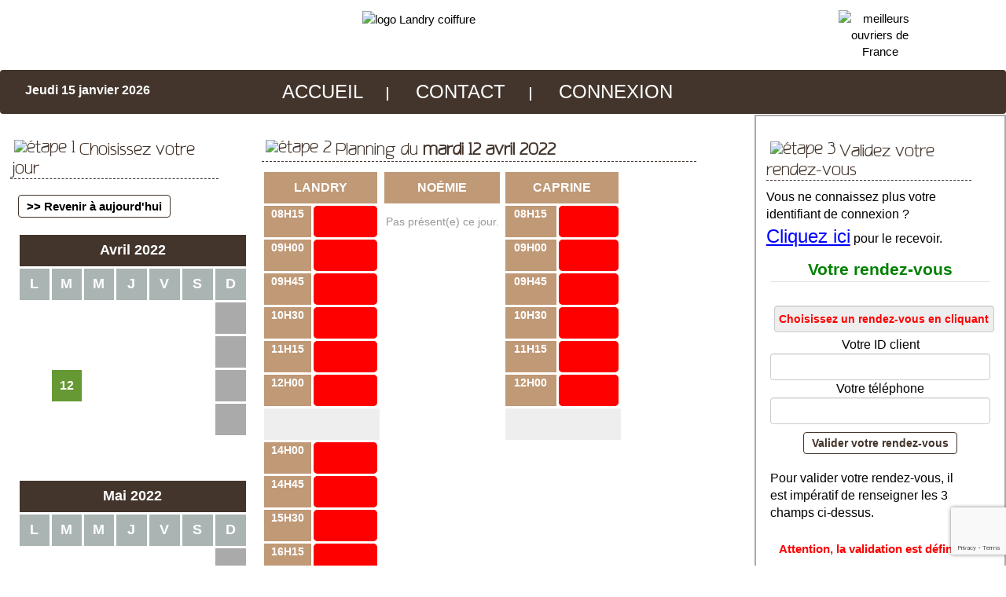

--- FILE ---
content_type: text/html; charset=UTF-8
request_url: https://landry-coiffure.fr/planning.php?date=20220412
body_size: 3558
content:
<!DOCTYPE html>
<html lang="fr">
<head>
  <meta charset="utf-8">
  <meta http-equiv="X-UA-Compatible" content="IE=edge">
  <meta name="viewport" content="width=device-width, initial-scale=1.0">
  <meta name="keywords" content="" />
  <meta name="description" content="Coiffeur Homme & coiffeur barbier Sur votre lieu d’activité" />
  <link rel="canonical" href="https://www.landry-coiffure.frplanning.php?date=20220412" />
  <meta name="author" content="MediaPro DX">

  <!-- favicons -->
  <link rel="apple-touch-icon" sizes="180x180" href="images/favicons/apple-touch-icon.png">
  <link rel="icon" type="image/png" sizes="32x32" href="images/favicons/favicon-32x32.png">
  <link rel="icon" type="image/png" sizes="16x16" href="images/favicons/favicon-16x16.png">
  <link rel="manifest" href="images/favicons/site.webmanifest">
  <link rel="mask-icon" href="images/favicons/safari-pinned-tab.svg" color="#5bbad5">
  <meta name="theme-color" content="#ffffff">

  <link rel="stylesheet" href="https://cdnjs.cloudflare.com/ajax/libs/font-awesome/4.7.0/css/font-awesome.min.css">

  <title>Planning de votre coiffeur à Aizenay pour le mardi 12 avril 2022</title>

  <!-- Bootstrap core CSS -->
  <link href="bootstrap/css/bootstrap.css" rel="stylesheet">

  <meta name="verify-v1" content="Tx08/r9HMm+jbCdON+3iFSS8j4aHqBl7y4oHsr9UGrk=" />
  <meta name="y_key" content="991e95b7253e2abe" />
  <script type="text/javascript" src="js/fonctions.js"></script>
  <!-- reCaptcha -->
  <script src="https://www.google.com/recaptcha/api.js?render=6Lft6h0pAAAAAMfndSuX_N7H3d3rgp6ZEUzkcsIg"></script>
  <link rel="stylesheet" type="text/css" href="css/general.css" media="screen">
	<link rel="stylesheet" type="text/css" href="css/imprimer.css" media="print" />
</head>
<body>

  <!-- début des contenus -->
  <div class="container-fluid">
    <!-- header -->
    <header>
      <!-- section non imprimable -->
      <div class="jimprimepas">

        <!-- bandeau supérieur -->
        <div id="logo" class="row">
          <div class="col-md-10">
            <a href="index.php" title="Landry coiffure">
              <img src="images/logo_landry2.png" alt="logo Landry coiffure" />
            </a>
          </div>
          <div class="col-md-1">
            <a href="http://www.meilleursouvriersdefrance.info/" title="meilleurs ouvriers de France">
              <img src="images/logo_mof.png" alt="meilleurs ouvriers de France" />
            </a>
          </div>
        </div>

        <!-- menu haut -->
        <nav class="navbar">
          <div class="container-fluid" id="container_menu">
            <div class="navbar-header">
              <button type="button" class="navbar-toggle collapsed" data-toggle="collapse" data-target="#navbar-collapse">
                <i class="fa fa-bars"></i>
              </button>
            </div>

            <div class="collapse navbar-collapse" id="navbar-collapse">


              <div class="row">
                <div class="col-md-3">
                  <br /><script type="text/javascript" src="js/date.js"></script>
                </div>
                <div class="col-md-9">
                  <ul class="nav list-unstyled">
                    <li><a href="index.php" title="Contact">Accueil</a></li>
                    <li><a href="contact.php">Contact</a></li>
                    <li class="last"><a href="id_compte.php">Connexion</a></li>                  </ul>
                </div>
              </div>
            </div>
          </div>
        </nav>
    </div><!-- fin de section non imprimable -->
  </header>

  <!-- contenus -->
  <div id="contenu" class="row">

    <div class="row">
      <div class="col-md-offset-3 col-md-9">
              </div>
    </div>
<div id="calendrier" class="col-md-3">
<h1><img src="images/un.png" class="numero" alt="étape 1" />Choisissez votre jour</h1>
<div id="revenirToday">
<a href="planning.php" class="btn">&gt;&gt; Revenir à aujourd'hui</a>
</div><!-- fin div revenirToday -->
<div>
<table border="0" class="tabl calendarTable1" cellpadding="2" cellspacing="1">
<tr>
    <td colspan="7" align="center" class="calendarTop1">        Avril 2022
    </td>
</tr>
<tr align="center">
    <td class="calendarHeader1"><b>L</b></td>
    <td class="calendarHeader1"><b>M</b></td>
    <td class="calendarHeader1"><b>M</b></td>
    <td class="calendarHeader1"><b>J</b></td>
    <td class="calendarHeader1"><b>V</b></td>
    <td class="calendarHeader1"><b>S</b></td>
    <td class="calendarHeader1"><b>D</b></td>
</tr>
<tr align="center"><td class="calendarDays1">&nbsp;</td>
<td class="calendarDays1">&nbsp;</td>
<td class="calendarDays1">&nbsp;</td>
<td class="calendarDays1">&nbsp;</td>
<td class="calendarDays1">1</td>
<td class="calendarDays1">2</td>
<td class="calendarHL1">3</td>
</tr>
<tr align="center">
<td class="calendarDays1">4</td>
<td class="calendarDays1">5</td>
<td class="calendarDays1">6</td>
<td class="calendarDays1">7</td>
<td class="calendarDays1">8</td>
<td class="calendarDays1">9</td>
<td class="calendarHL1">10</td>
</tr>
<tr align="center">
<td class="calendarDays1">11</td>
<td class="calendarToday1" align="center">12</td>
<td class="calendarDays1">13</td>
<td class="calendarDays1">14</td>
<td class="calendarDays1">15</td>
<td class="calendarDays1">16</td>
<td class="calendarHL1">17</td>
</tr>
<tr align="center">
<td class="calendarDays1">18</td>
<td class="calendarDays1">19</td>
<td class="calendarDays1">20</td>
<td class="calendarDays1">21</td>
<td class="calendarDays1">22</td>
<td class="calendarDays1">23</td>
<td class="calendarHL1">24</td>
</tr>
<tr align="center">
<td class="calendarDays1">25</td>
<td class="calendarDays1">26</td>
<td class="calendarDays1">27</td>
<td class="calendarDays1">28</td>
<td class="calendarDays1">29</td>
<td class="calendarDays1">30</td>
<td class="calendarDays1">&nbsp;</td>
</tr>
</table>
</div>
<div>
<table border="0" class="tabl calendarTable2" cellpadding="2" cellspacing="1">
<tr>
    <td colspan="7" align="center" class="calendarTop2">        Mai 2022
    </td>
</tr>
<tr align="center">
    <td class="calendarHeader2"><b>L</b></td>
    <td class="calendarHeader2"><b>M</b></td>
    <td class="calendarHeader2"><b>M</b></td>
    <td class="calendarHeader2"><b>J</b></td>
    <td class="calendarHeader2"><b>V</b></td>
    <td class="calendarHeader2"><b>S</b></td>
    <td class="calendarHeader2"><b>D</b></td>
</tr>
<tr align="center"><td class="calendarDays2">&nbsp;</td>
<td class="calendarDays2">&nbsp;</td>
<td class="calendarDays2">&nbsp;</td>
<td class="calendarDays2">&nbsp;</td>
<td class="calendarDays2">&nbsp;</td>
<td class="calendarDays2">&nbsp;</td>
<td class="calendarHL2">1</td>
</tr>
<tr align="center">
<td class="calendarDays2"><a href="/planning.php?date=20220502" class="cal">2</a></td>
<td class="calendarDays2"><a href="/planning.php?date=20220503" class="cal">3</a></td>
<td class="calendarDays2"><a href="/planning.php?date=20220504" class="cal">4</a></td>
<td class="calendarDays2"><a href="/planning.php?date=20220505" class="cal">5</a></td>
<td class="calendarDays2"><a href="/planning.php?date=20220506" class="cal">6</a></td>
<td class="calendarDays2"><a href="/planning.php?date=20220507" class="cal">7</a></td>
<td class="calendarHL2">8</td>
</tr>
<tr align="center">
<td class="calendarDays2"><a href="/planning.php?date=20220509" class="cal">9</a></td>
<td class="calendarDays2"><a href="/planning.php?date=20220510" class="cal">10</a></td>
<td class="calendarDays2"><a href="/planning.php?date=20220511" class="cal">11</a></td>
<td class="calendarDays2"><a href="/planning.php?date=20220512" class="cal">12</a></td>
<td class="calendarDays2"><a href="/planning.php?date=20220513" class="cal">13</a></td>
<td class="calendarDays2"><a href="/planning.php?date=20220514" class="cal">14</a></td>
<td class="calendarHL2">15</td>
</tr>
<tr align="center">
<td class="calendarDays2"><a href="/planning.php?date=20220516" class="cal">16</a></td>
<td class="calendarDays2"><a href="/planning.php?date=20220517" class="cal">17</a></td>
<td class="calendarDays2"><a href="/planning.php?date=20220518" class="cal">18</a></td>
<td class="calendarDays2"><a href="/planning.php?date=20220519" class="cal">19</a></td>
<td class="calendarDays2"><a href="/planning.php?date=20220520" class="cal">20</a></td>
<td class="calendarDays2"><a href="/planning.php?date=20220521" class="cal">21</a></td>
<td class="calendarHL2">22</td>
</tr>
<tr align="center">
<td class="calendarDays2"><a href="/planning.php?date=20220523" class="cal">23</a></td>
<td class="calendarDays2"><a href="/planning.php?date=20220524" class="cal">24</a></td>
<td class="calendarDays2"><a href="/planning.php?date=20220525" class="cal">25</a></td>
<td class="calendarDays2"><a href="/planning.php?date=20220526" class="cal">26</a></td>
<td class="calendarDays2"><a href="/planning.php?date=20220527" class="cal">27</a></td>
<td class="calendarDays2"><a href="/planning.php?date=20220528" class="cal">28</a></td>
<td class="calendarHL2">29</td>
</tr>
<tr align="center">
<td class="calendarDays2"><a href="/planning.php?date=20220530" class="cal">30</a></td>
<td class="calendarDays2"><a href="/planning.php?date=20220531" class="cal">31</a></td>
<td class="calendarDays2">&nbsp;</td>
<td class="calendarDays2">&nbsp;</td>
<td class="calendarDays2">&nbsp;</td>
<td class="calendarDays2">&nbsp;</td>
<td class="calendarDays2">&nbsp;</td>
</tr>
</table>
</div>
</div>
<div id="conteneurPlanning" class="col-md-6">
<h1><img src="images/deux.png" class="numero" alt="étape 2" />Planning du <b>mardi 12 avril 2022</b></h1>
<div class="row">
<div class="col-md-3">
<table class="tabl">
<tr><td colspan="2" class="service">Landry</td></tr>
<tr><td class="heure">08H15</td><td align="center" class="rdv_pris" id="rdv_1_08H15">&nbsp;</td></tr>
<tr><td class="heure">09H00</td><td align="center" class="rdv_pris" id="rdv_1_09H00">&nbsp;</td></tr>
<tr><td class="heure">09H45</td><td align="center" class="rdv_pris" id="rdv_1_09H45">&nbsp;</td></tr>
<tr><td class="heure">10H30</td><td align="center" class="rdv_pris" id="rdv_1_10H30">&nbsp;</td></tr>
<tr><td class="heure">11H15</td><td align="center" class="rdv_pris" id="rdv_1_11H15">&nbsp;</td></tr>
<tr><td class="heure">12H00</td><td align="center" class="rdv_pris" id="rdv_1_12H00">&nbsp;</td></tr>
<tr><td class="pause" colspan="6">&nbsp;</td></tr>
<tr><td class="heure">14H00</td><td align="center" class="rdv_pris" id="rdv_1_14H00">&nbsp;</td></tr>
<tr><td class="heure">14H45</td><td align="center" class="rdv_pris" id="rdv_1_14H45">&nbsp;</td></tr>
<tr><td class="heure">15H30</td><td align="center" class="rdv_pris" id="rdv_1_15H30">&nbsp;</td></tr>
<tr><td class="heure">16H15</td><td align="center" class="rdv_pris" id="rdv_1_16H15">&nbsp;</td></tr>
<tr><td class="heure">17H00</td><td align="center" class="rdv_pris" id="rdv_1_17H00">&nbsp;</td></tr>
<tr><td class="heure">17H45</td><td align="center" class="rdv_pris" id="rdv_1_17H45">&nbsp;</td></tr>
</table>
</div>
<div class="col-md-3">
<table class="tabl">
<tr><td colspan="2" class="service">Noémie</td></tr>
<tr><td colspan="2" class="msg_planning">Pas présent(e) ce jour.</td></tr>
</table>
</div>
<div class="col-md-3">
<table class="tabl">
<tr><td colspan="2" class="service">Caprine</td></tr>
<tr><td class="heure">08H15</td><td align="center" class="rdv_pris" id="rdv_3_08H15">&nbsp;</td></tr>
<tr><td class="heure">09H00</td><td align="center" class="rdv_pris" id="rdv_3_09H00">&nbsp;</td></tr>
<tr><td class="heure">09H45</td><td align="center" class="rdv_pris" id="rdv_3_09H45">&nbsp;</td></tr>
<tr><td class="heure">10H30</td><td align="center" class="rdv_pris" id="rdv_3_10H30">&nbsp;</td></tr>
<tr><td class="heure">11H15</td><td align="center" class="rdv_pris" id="rdv_3_11H15">&nbsp;</td></tr>
<tr><td class="heure">12H00</td><td align="center" class="rdv_pris" id="rdv_3_12H00">&nbsp;</td></tr>
<tr><td class="pause" colspan="6">&nbsp;</td></tr>
</table>
</div>
</div>
<div id="legende" class="row">
<div class="col-md-6">
Légende :<div class="rouge">réservé</div><div class="blanc">libre</div><div class="gris">pas de rdv ce jour</div><div class="vert">votre choix</div></div>

</div><!-- fin div legende -->

</div><!-- fin div conteneurPlanning -->
<div id="formulaire" class="col-md-3">
<h1><img src="images/trois.png" class="numero" alt="étape 3" />Validez votre rendez-vous</h1>
<form name="r" action="resa.php" method="post" class="form-horizontal">
<p>Vous ne connaissez plus votre identifiant de connexion  ? <a href="id_compte.php" style="color: blue; text-decoration: underline;">Cliquez ici</a> pour le recevoir.</p>
<fieldset><legend>Votre rendez-vous</legend><input class="form-control" type="text" id="desc_rdv" name="desc_rdv" value="Choisissez un rendez-vous en cliquant à gauche" size="35" readonly="readonly" class="desc_rdv">
Votre ID client <input class="form-control" type="text" id="id_client" name="id_client" size="5">
Votre téléphone <input class="form-control" type="text" id="tel" name="tel" size="10" maxlength="10">
<input class="form-control" type="hidden" name="pave" id="pave" />
<input class="form-control" type="hidden" name="date_rdv" id="date_rdv" value="20220412" />
<input type="submit" class="btn" value="Valider votre rendez-vous" /></fieldset><p style="padding-left: 5px;">Pour valider votre rendez-vous, il est impératif de renseigner les 3 champs ci-dessus.</p><br /><span class="important">Attention, la validation est définitive !</span>
<fieldset><legend>Option</legend>insérez un commentaire à l'attention de votre coiffeur:<br /><input class="form-control" type="text" size="40" maxlength="100" name="commentaire"></fieldset><fieldset><legend>Infos client</legend><div></div>
<div>
</div>
</fieldset>
</form>
</div>
</div>
	</div><!-- fin row -->
	<footer class="bs-docs-footer">
		<div class="row credits">
			<div class="col-md-6">
				<a href="http://www.landry-coiffure.fr">Coiffeur homme, formation coiffure, à Aizenay, Vendée ©2006-2026</a>
			</div>
			<div class="col-md-2">
				<a href="infoslegales.php">Infos légales</a>
			</div>
			<div class="col-md-offset-1 col-md-3">
				<p>Une application <a class="mpdx" href="http://www.mediaprodx.com/" target="_blank"><b><i><span style="color: black;">MEDIAPRO</span> <span style="color: orange;">DEV</span></i></b></a></p>
			</div>
		</div>
	</footer>
	
</div><!-- fin container -->

    <!-- jQuery (necessary for Bootstrap's JavaScript plugins) -->
    <script src="https://cdnjs.cloudflare.com/ajax/libs/jquery/3.7.1/jquery.min.js" integrity="sha512-v2CJ7UaYy4JwqLDIrZUI/4hqeoQieOmAZNXBeQyjo21dadnwR+8ZaIJVT8EE2iyI61OV8e6M8PP2/4hpQINQ/g==" crossorigin="anonymous" referrerpolicy="no-referrer"></script>
    <!-- Include all compiled plugins (below), or include individual files as needed -->
    <script src="bootstrap/js/bootstrap.min.js"></script>
	<!-- code Google Analytics -->
	<script type="text/javascript">
	var gaJsHost = (("https:" == document.location.protocol) ? "https://ssl." : "http://www.");
	document.write(unescape("%3Cscript src='" + gaJsHost + "google-analytics.com/ga.js' type='text/javascript'%3E%3C/script%3E"));
	</script>
	<script type="text/javascript">
	try {
	var pageTracker = _gat._getTracker("UA-149576-37");
	pageTracker._trackPageview();
	} catch(err) {}</script>
	<!-- fin Google Analytics -->
  </body>
</html>


--- FILE ---
content_type: text/html; charset=utf-8
request_url: https://www.google.com/recaptcha/api2/anchor?ar=1&k=6Lft6h0pAAAAAMfndSuX_N7H3d3rgp6ZEUzkcsIg&co=aHR0cHM6Ly9sYW5kcnktY29pZmZ1cmUuZnI6NDQz&hl=en&v=9TiwnJFHeuIw_s0wSd3fiKfN&size=invisible&anchor-ms=20000&execute-ms=30000&cb=5xf82t0g4v6
body_size: 48304
content:
<!DOCTYPE HTML><html dir="ltr" lang="en"><head><meta http-equiv="Content-Type" content="text/html; charset=UTF-8">
<meta http-equiv="X-UA-Compatible" content="IE=edge">
<title>reCAPTCHA</title>
<style type="text/css">
/* cyrillic-ext */
@font-face {
  font-family: 'Roboto';
  font-style: normal;
  font-weight: 400;
  font-stretch: 100%;
  src: url(//fonts.gstatic.com/s/roboto/v48/KFO7CnqEu92Fr1ME7kSn66aGLdTylUAMa3GUBHMdazTgWw.woff2) format('woff2');
  unicode-range: U+0460-052F, U+1C80-1C8A, U+20B4, U+2DE0-2DFF, U+A640-A69F, U+FE2E-FE2F;
}
/* cyrillic */
@font-face {
  font-family: 'Roboto';
  font-style: normal;
  font-weight: 400;
  font-stretch: 100%;
  src: url(//fonts.gstatic.com/s/roboto/v48/KFO7CnqEu92Fr1ME7kSn66aGLdTylUAMa3iUBHMdazTgWw.woff2) format('woff2');
  unicode-range: U+0301, U+0400-045F, U+0490-0491, U+04B0-04B1, U+2116;
}
/* greek-ext */
@font-face {
  font-family: 'Roboto';
  font-style: normal;
  font-weight: 400;
  font-stretch: 100%;
  src: url(//fonts.gstatic.com/s/roboto/v48/KFO7CnqEu92Fr1ME7kSn66aGLdTylUAMa3CUBHMdazTgWw.woff2) format('woff2');
  unicode-range: U+1F00-1FFF;
}
/* greek */
@font-face {
  font-family: 'Roboto';
  font-style: normal;
  font-weight: 400;
  font-stretch: 100%;
  src: url(//fonts.gstatic.com/s/roboto/v48/KFO7CnqEu92Fr1ME7kSn66aGLdTylUAMa3-UBHMdazTgWw.woff2) format('woff2');
  unicode-range: U+0370-0377, U+037A-037F, U+0384-038A, U+038C, U+038E-03A1, U+03A3-03FF;
}
/* math */
@font-face {
  font-family: 'Roboto';
  font-style: normal;
  font-weight: 400;
  font-stretch: 100%;
  src: url(//fonts.gstatic.com/s/roboto/v48/KFO7CnqEu92Fr1ME7kSn66aGLdTylUAMawCUBHMdazTgWw.woff2) format('woff2');
  unicode-range: U+0302-0303, U+0305, U+0307-0308, U+0310, U+0312, U+0315, U+031A, U+0326-0327, U+032C, U+032F-0330, U+0332-0333, U+0338, U+033A, U+0346, U+034D, U+0391-03A1, U+03A3-03A9, U+03B1-03C9, U+03D1, U+03D5-03D6, U+03F0-03F1, U+03F4-03F5, U+2016-2017, U+2034-2038, U+203C, U+2040, U+2043, U+2047, U+2050, U+2057, U+205F, U+2070-2071, U+2074-208E, U+2090-209C, U+20D0-20DC, U+20E1, U+20E5-20EF, U+2100-2112, U+2114-2115, U+2117-2121, U+2123-214F, U+2190, U+2192, U+2194-21AE, U+21B0-21E5, U+21F1-21F2, U+21F4-2211, U+2213-2214, U+2216-22FF, U+2308-230B, U+2310, U+2319, U+231C-2321, U+2336-237A, U+237C, U+2395, U+239B-23B7, U+23D0, U+23DC-23E1, U+2474-2475, U+25AF, U+25B3, U+25B7, U+25BD, U+25C1, U+25CA, U+25CC, U+25FB, U+266D-266F, U+27C0-27FF, U+2900-2AFF, U+2B0E-2B11, U+2B30-2B4C, U+2BFE, U+3030, U+FF5B, U+FF5D, U+1D400-1D7FF, U+1EE00-1EEFF;
}
/* symbols */
@font-face {
  font-family: 'Roboto';
  font-style: normal;
  font-weight: 400;
  font-stretch: 100%;
  src: url(//fonts.gstatic.com/s/roboto/v48/KFO7CnqEu92Fr1ME7kSn66aGLdTylUAMaxKUBHMdazTgWw.woff2) format('woff2');
  unicode-range: U+0001-000C, U+000E-001F, U+007F-009F, U+20DD-20E0, U+20E2-20E4, U+2150-218F, U+2190, U+2192, U+2194-2199, U+21AF, U+21E6-21F0, U+21F3, U+2218-2219, U+2299, U+22C4-22C6, U+2300-243F, U+2440-244A, U+2460-24FF, U+25A0-27BF, U+2800-28FF, U+2921-2922, U+2981, U+29BF, U+29EB, U+2B00-2BFF, U+4DC0-4DFF, U+FFF9-FFFB, U+10140-1018E, U+10190-1019C, U+101A0, U+101D0-101FD, U+102E0-102FB, U+10E60-10E7E, U+1D2C0-1D2D3, U+1D2E0-1D37F, U+1F000-1F0FF, U+1F100-1F1AD, U+1F1E6-1F1FF, U+1F30D-1F30F, U+1F315, U+1F31C, U+1F31E, U+1F320-1F32C, U+1F336, U+1F378, U+1F37D, U+1F382, U+1F393-1F39F, U+1F3A7-1F3A8, U+1F3AC-1F3AF, U+1F3C2, U+1F3C4-1F3C6, U+1F3CA-1F3CE, U+1F3D4-1F3E0, U+1F3ED, U+1F3F1-1F3F3, U+1F3F5-1F3F7, U+1F408, U+1F415, U+1F41F, U+1F426, U+1F43F, U+1F441-1F442, U+1F444, U+1F446-1F449, U+1F44C-1F44E, U+1F453, U+1F46A, U+1F47D, U+1F4A3, U+1F4B0, U+1F4B3, U+1F4B9, U+1F4BB, U+1F4BF, U+1F4C8-1F4CB, U+1F4D6, U+1F4DA, U+1F4DF, U+1F4E3-1F4E6, U+1F4EA-1F4ED, U+1F4F7, U+1F4F9-1F4FB, U+1F4FD-1F4FE, U+1F503, U+1F507-1F50B, U+1F50D, U+1F512-1F513, U+1F53E-1F54A, U+1F54F-1F5FA, U+1F610, U+1F650-1F67F, U+1F687, U+1F68D, U+1F691, U+1F694, U+1F698, U+1F6AD, U+1F6B2, U+1F6B9-1F6BA, U+1F6BC, U+1F6C6-1F6CF, U+1F6D3-1F6D7, U+1F6E0-1F6EA, U+1F6F0-1F6F3, U+1F6F7-1F6FC, U+1F700-1F7FF, U+1F800-1F80B, U+1F810-1F847, U+1F850-1F859, U+1F860-1F887, U+1F890-1F8AD, U+1F8B0-1F8BB, U+1F8C0-1F8C1, U+1F900-1F90B, U+1F93B, U+1F946, U+1F984, U+1F996, U+1F9E9, U+1FA00-1FA6F, U+1FA70-1FA7C, U+1FA80-1FA89, U+1FA8F-1FAC6, U+1FACE-1FADC, U+1FADF-1FAE9, U+1FAF0-1FAF8, U+1FB00-1FBFF;
}
/* vietnamese */
@font-face {
  font-family: 'Roboto';
  font-style: normal;
  font-weight: 400;
  font-stretch: 100%;
  src: url(//fonts.gstatic.com/s/roboto/v48/KFO7CnqEu92Fr1ME7kSn66aGLdTylUAMa3OUBHMdazTgWw.woff2) format('woff2');
  unicode-range: U+0102-0103, U+0110-0111, U+0128-0129, U+0168-0169, U+01A0-01A1, U+01AF-01B0, U+0300-0301, U+0303-0304, U+0308-0309, U+0323, U+0329, U+1EA0-1EF9, U+20AB;
}
/* latin-ext */
@font-face {
  font-family: 'Roboto';
  font-style: normal;
  font-weight: 400;
  font-stretch: 100%;
  src: url(//fonts.gstatic.com/s/roboto/v48/KFO7CnqEu92Fr1ME7kSn66aGLdTylUAMa3KUBHMdazTgWw.woff2) format('woff2');
  unicode-range: U+0100-02BA, U+02BD-02C5, U+02C7-02CC, U+02CE-02D7, U+02DD-02FF, U+0304, U+0308, U+0329, U+1D00-1DBF, U+1E00-1E9F, U+1EF2-1EFF, U+2020, U+20A0-20AB, U+20AD-20C0, U+2113, U+2C60-2C7F, U+A720-A7FF;
}
/* latin */
@font-face {
  font-family: 'Roboto';
  font-style: normal;
  font-weight: 400;
  font-stretch: 100%;
  src: url(//fonts.gstatic.com/s/roboto/v48/KFO7CnqEu92Fr1ME7kSn66aGLdTylUAMa3yUBHMdazQ.woff2) format('woff2');
  unicode-range: U+0000-00FF, U+0131, U+0152-0153, U+02BB-02BC, U+02C6, U+02DA, U+02DC, U+0304, U+0308, U+0329, U+2000-206F, U+20AC, U+2122, U+2191, U+2193, U+2212, U+2215, U+FEFF, U+FFFD;
}
/* cyrillic-ext */
@font-face {
  font-family: 'Roboto';
  font-style: normal;
  font-weight: 500;
  font-stretch: 100%;
  src: url(//fonts.gstatic.com/s/roboto/v48/KFO7CnqEu92Fr1ME7kSn66aGLdTylUAMa3GUBHMdazTgWw.woff2) format('woff2');
  unicode-range: U+0460-052F, U+1C80-1C8A, U+20B4, U+2DE0-2DFF, U+A640-A69F, U+FE2E-FE2F;
}
/* cyrillic */
@font-face {
  font-family: 'Roboto';
  font-style: normal;
  font-weight: 500;
  font-stretch: 100%;
  src: url(//fonts.gstatic.com/s/roboto/v48/KFO7CnqEu92Fr1ME7kSn66aGLdTylUAMa3iUBHMdazTgWw.woff2) format('woff2');
  unicode-range: U+0301, U+0400-045F, U+0490-0491, U+04B0-04B1, U+2116;
}
/* greek-ext */
@font-face {
  font-family: 'Roboto';
  font-style: normal;
  font-weight: 500;
  font-stretch: 100%;
  src: url(//fonts.gstatic.com/s/roboto/v48/KFO7CnqEu92Fr1ME7kSn66aGLdTylUAMa3CUBHMdazTgWw.woff2) format('woff2');
  unicode-range: U+1F00-1FFF;
}
/* greek */
@font-face {
  font-family: 'Roboto';
  font-style: normal;
  font-weight: 500;
  font-stretch: 100%;
  src: url(//fonts.gstatic.com/s/roboto/v48/KFO7CnqEu92Fr1ME7kSn66aGLdTylUAMa3-UBHMdazTgWw.woff2) format('woff2');
  unicode-range: U+0370-0377, U+037A-037F, U+0384-038A, U+038C, U+038E-03A1, U+03A3-03FF;
}
/* math */
@font-face {
  font-family: 'Roboto';
  font-style: normal;
  font-weight: 500;
  font-stretch: 100%;
  src: url(//fonts.gstatic.com/s/roboto/v48/KFO7CnqEu92Fr1ME7kSn66aGLdTylUAMawCUBHMdazTgWw.woff2) format('woff2');
  unicode-range: U+0302-0303, U+0305, U+0307-0308, U+0310, U+0312, U+0315, U+031A, U+0326-0327, U+032C, U+032F-0330, U+0332-0333, U+0338, U+033A, U+0346, U+034D, U+0391-03A1, U+03A3-03A9, U+03B1-03C9, U+03D1, U+03D5-03D6, U+03F0-03F1, U+03F4-03F5, U+2016-2017, U+2034-2038, U+203C, U+2040, U+2043, U+2047, U+2050, U+2057, U+205F, U+2070-2071, U+2074-208E, U+2090-209C, U+20D0-20DC, U+20E1, U+20E5-20EF, U+2100-2112, U+2114-2115, U+2117-2121, U+2123-214F, U+2190, U+2192, U+2194-21AE, U+21B0-21E5, U+21F1-21F2, U+21F4-2211, U+2213-2214, U+2216-22FF, U+2308-230B, U+2310, U+2319, U+231C-2321, U+2336-237A, U+237C, U+2395, U+239B-23B7, U+23D0, U+23DC-23E1, U+2474-2475, U+25AF, U+25B3, U+25B7, U+25BD, U+25C1, U+25CA, U+25CC, U+25FB, U+266D-266F, U+27C0-27FF, U+2900-2AFF, U+2B0E-2B11, U+2B30-2B4C, U+2BFE, U+3030, U+FF5B, U+FF5D, U+1D400-1D7FF, U+1EE00-1EEFF;
}
/* symbols */
@font-face {
  font-family: 'Roboto';
  font-style: normal;
  font-weight: 500;
  font-stretch: 100%;
  src: url(//fonts.gstatic.com/s/roboto/v48/KFO7CnqEu92Fr1ME7kSn66aGLdTylUAMaxKUBHMdazTgWw.woff2) format('woff2');
  unicode-range: U+0001-000C, U+000E-001F, U+007F-009F, U+20DD-20E0, U+20E2-20E4, U+2150-218F, U+2190, U+2192, U+2194-2199, U+21AF, U+21E6-21F0, U+21F3, U+2218-2219, U+2299, U+22C4-22C6, U+2300-243F, U+2440-244A, U+2460-24FF, U+25A0-27BF, U+2800-28FF, U+2921-2922, U+2981, U+29BF, U+29EB, U+2B00-2BFF, U+4DC0-4DFF, U+FFF9-FFFB, U+10140-1018E, U+10190-1019C, U+101A0, U+101D0-101FD, U+102E0-102FB, U+10E60-10E7E, U+1D2C0-1D2D3, U+1D2E0-1D37F, U+1F000-1F0FF, U+1F100-1F1AD, U+1F1E6-1F1FF, U+1F30D-1F30F, U+1F315, U+1F31C, U+1F31E, U+1F320-1F32C, U+1F336, U+1F378, U+1F37D, U+1F382, U+1F393-1F39F, U+1F3A7-1F3A8, U+1F3AC-1F3AF, U+1F3C2, U+1F3C4-1F3C6, U+1F3CA-1F3CE, U+1F3D4-1F3E0, U+1F3ED, U+1F3F1-1F3F3, U+1F3F5-1F3F7, U+1F408, U+1F415, U+1F41F, U+1F426, U+1F43F, U+1F441-1F442, U+1F444, U+1F446-1F449, U+1F44C-1F44E, U+1F453, U+1F46A, U+1F47D, U+1F4A3, U+1F4B0, U+1F4B3, U+1F4B9, U+1F4BB, U+1F4BF, U+1F4C8-1F4CB, U+1F4D6, U+1F4DA, U+1F4DF, U+1F4E3-1F4E6, U+1F4EA-1F4ED, U+1F4F7, U+1F4F9-1F4FB, U+1F4FD-1F4FE, U+1F503, U+1F507-1F50B, U+1F50D, U+1F512-1F513, U+1F53E-1F54A, U+1F54F-1F5FA, U+1F610, U+1F650-1F67F, U+1F687, U+1F68D, U+1F691, U+1F694, U+1F698, U+1F6AD, U+1F6B2, U+1F6B9-1F6BA, U+1F6BC, U+1F6C6-1F6CF, U+1F6D3-1F6D7, U+1F6E0-1F6EA, U+1F6F0-1F6F3, U+1F6F7-1F6FC, U+1F700-1F7FF, U+1F800-1F80B, U+1F810-1F847, U+1F850-1F859, U+1F860-1F887, U+1F890-1F8AD, U+1F8B0-1F8BB, U+1F8C0-1F8C1, U+1F900-1F90B, U+1F93B, U+1F946, U+1F984, U+1F996, U+1F9E9, U+1FA00-1FA6F, U+1FA70-1FA7C, U+1FA80-1FA89, U+1FA8F-1FAC6, U+1FACE-1FADC, U+1FADF-1FAE9, U+1FAF0-1FAF8, U+1FB00-1FBFF;
}
/* vietnamese */
@font-face {
  font-family: 'Roboto';
  font-style: normal;
  font-weight: 500;
  font-stretch: 100%;
  src: url(//fonts.gstatic.com/s/roboto/v48/KFO7CnqEu92Fr1ME7kSn66aGLdTylUAMa3OUBHMdazTgWw.woff2) format('woff2');
  unicode-range: U+0102-0103, U+0110-0111, U+0128-0129, U+0168-0169, U+01A0-01A1, U+01AF-01B0, U+0300-0301, U+0303-0304, U+0308-0309, U+0323, U+0329, U+1EA0-1EF9, U+20AB;
}
/* latin-ext */
@font-face {
  font-family: 'Roboto';
  font-style: normal;
  font-weight: 500;
  font-stretch: 100%;
  src: url(//fonts.gstatic.com/s/roboto/v48/KFO7CnqEu92Fr1ME7kSn66aGLdTylUAMa3KUBHMdazTgWw.woff2) format('woff2');
  unicode-range: U+0100-02BA, U+02BD-02C5, U+02C7-02CC, U+02CE-02D7, U+02DD-02FF, U+0304, U+0308, U+0329, U+1D00-1DBF, U+1E00-1E9F, U+1EF2-1EFF, U+2020, U+20A0-20AB, U+20AD-20C0, U+2113, U+2C60-2C7F, U+A720-A7FF;
}
/* latin */
@font-face {
  font-family: 'Roboto';
  font-style: normal;
  font-weight: 500;
  font-stretch: 100%;
  src: url(//fonts.gstatic.com/s/roboto/v48/KFO7CnqEu92Fr1ME7kSn66aGLdTylUAMa3yUBHMdazQ.woff2) format('woff2');
  unicode-range: U+0000-00FF, U+0131, U+0152-0153, U+02BB-02BC, U+02C6, U+02DA, U+02DC, U+0304, U+0308, U+0329, U+2000-206F, U+20AC, U+2122, U+2191, U+2193, U+2212, U+2215, U+FEFF, U+FFFD;
}
/* cyrillic-ext */
@font-face {
  font-family: 'Roboto';
  font-style: normal;
  font-weight: 900;
  font-stretch: 100%;
  src: url(//fonts.gstatic.com/s/roboto/v48/KFO7CnqEu92Fr1ME7kSn66aGLdTylUAMa3GUBHMdazTgWw.woff2) format('woff2');
  unicode-range: U+0460-052F, U+1C80-1C8A, U+20B4, U+2DE0-2DFF, U+A640-A69F, U+FE2E-FE2F;
}
/* cyrillic */
@font-face {
  font-family: 'Roboto';
  font-style: normal;
  font-weight: 900;
  font-stretch: 100%;
  src: url(//fonts.gstatic.com/s/roboto/v48/KFO7CnqEu92Fr1ME7kSn66aGLdTylUAMa3iUBHMdazTgWw.woff2) format('woff2');
  unicode-range: U+0301, U+0400-045F, U+0490-0491, U+04B0-04B1, U+2116;
}
/* greek-ext */
@font-face {
  font-family: 'Roboto';
  font-style: normal;
  font-weight: 900;
  font-stretch: 100%;
  src: url(//fonts.gstatic.com/s/roboto/v48/KFO7CnqEu92Fr1ME7kSn66aGLdTylUAMa3CUBHMdazTgWw.woff2) format('woff2');
  unicode-range: U+1F00-1FFF;
}
/* greek */
@font-face {
  font-family: 'Roboto';
  font-style: normal;
  font-weight: 900;
  font-stretch: 100%;
  src: url(//fonts.gstatic.com/s/roboto/v48/KFO7CnqEu92Fr1ME7kSn66aGLdTylUAMa3-UBHMdazTgWw.woff2) format('woff2');
  unicode-range: U+0370-0377, U+037A-037F, U+0384-038A, U+038C, U+038E-03A1, U+03A3-03FF;
}
/* math */
@font-face {
  font-family: 'Roboto';
  font-style: normal;
  font-weight: 900;
  font-stretch: 100%;
  src: url(//fonts.gstatic.com/s/roboto/v48/KFO7CnqEu92Fr1ME7kSn66aGLdTylUAMawCUBHMdazTgWw.woff2) format('woff2');
  unicode-range: U+0302-0303, U+0305, U+0307-0308, U+0310, U+0312, U+0315, U+031A, U+0326-0327, U+032C, U+032F-0330, U+0332-0333, U+0338, U+033A, U+0346, U+034D, U+0391-03A1, U+03A3-03A9, U+03B1-03C9, U+03D1, U+03D5-03D6, U+03F0-03F1, U+03F4-03F5, U+2016-2017, U+2034-2038, U+203C, U+2040, U+2043, U+2047, U+2050, U+2057, U+205F, U+2070-2071, U+2074-208E, U+2090-209C, U+20D0-20DC, U+20E1, U+20E5-20EF, U+2100-2112, U+2114-2115, U+2117-2121, U+2123-214F, U+2190, U+2192, U+2194-21AE, U+21B0-21E5, U+21F1-21F2, U+21F4-2211, U+2213-2214, U+2216-22FF, U+2308-230B, U+2310, U+2319, U+231C-2321, U+2336-237A, U+237C, U+2395, U+239B-23B7, U+23D0, U+23DC-23E1, U+2474-2475, U+25AF, U+25B3, U+25B7, U+25BD, U+25C1, U+25CA, U+25CC, U+25FB, U+266D-266F, U+27C0-27FF, U+2900-2AFF, U+2B0E-2B11, U+2B30-2B4C, U+2BFE, U+3030, U+FF5B, U+FF5D, U+1D400-1D7FF, U+1EE00-1EEFF;
}
/* symbols */
@font-face {
  font-family: 'Roboto';
  font-style: normal;
  font-weight: 900;
  font-stretch: 100%;
  src: url(//fonts.gstatic.com/s/roboto/v48/KFO7CnqEu92Fr1ME7kSn66aGLdTylUAMaxKUBHMdazTgWw.woff2) format('woff2');
  unicode-range: U+0001-000C, U+000E-001F, U+007F-009F, U+20DD-20E0, U+20E2-20E4, U+2150-218F, U+2190, U+2192, U+2194-2199, U+21AF, U+21E6-21F0, U+21F3, U+2218-2219, U+2299, U+22C4-22C6, U+2300-243F, U+2440-244A, U+2460-24FF, U+25A0-27BF, U+2800-28FF, U+2921-2922, U+2981, U+29BF, U+29EB, U+2B00-2BFF, U+4DC0-4DFF, U+FFF9-FFFB, U+10140-1018E, U+10190-1019C, U+101A0, U+101D0-101FD, U+102E0-102FB, U+10E60-10E7E, U+1D2C0-1D2D3, U+1D2E0-1D37F, U+1F000-1F0FF, U+1F100-1F1AD, U+1F1E6-1F1FF, U+1F30D-1F30F, U+1F315, U+1F31C, U+1F31E, U+1F320-1F32C, U+1F336, U+1F378, U+1F37D, U+1F382, U+1F393-1F39F, U+1F3A7-1F3A8, U+1F3AC-1F3AF, U+1F3C2, U+1F3C4-1F3C6, U+1F3CA-1F3CE, U+1F3D4-1F3E0, U+1F3ED, U+1F3F1-1F3F3, U+1F3F5-1F3F7, U+1F408, U+1F415, U+1F41F, U+1F426, U+1F43F, U+1F441-1F442, U+1F444, U+1F446-1F449, U+1F44C-1F44E, U+1F453, U+1F46A, U+1F47D, U+1F4A3, U+1F4B0, U+1F4B3, U+1F4B9, U+1F4BB, U+1F4BF, U+1F4C8-1F4CB, U+1F4D6, U+1F4DA, U+1F4DF, U+1F4E3-1F4E6, U+1F4EA-1F4ED, U+1F4F7, U+1F4F9-1F4FB, U+1F4FD-1F4FE, U+1F503, U+1F507-1F50B, U+1F50D, U+1F512-1F513, U+1F53E-1F54A, U+1F54F-1F5FA, U+1F610, U+1F650-1F67F, U+1F687, U+1F68D, U+1F691, U+1F694, U+1F698, U+1F6AD, U+1F6B2, U+1F6B9-1F6BA, U+1F6BC, U+1F6C6-1F6CF, U+1F6D3-1F6D7, U+1F6E0-1F6EA, U+1F6F0-1F6F3, U+1F6F7-1F6FC, U+1F700-1F7FF, U+1F800-1F80B, U+1F810-1F847, U+1F850-1F859, U+1F860-1F887, U+1F890-1F8AD, U+1F8B0-1F8BB, U+1F8C0-1F8C1, U+1F900-1F90B, U+1F93B, U+1F946, U+1F984, U+1F996, U+1F9E9, U+1FA00-1FA6F, U+1FA70-1FA7C, U+1FA80-1FA89, U+1FA8F-1FAC6, U+1FACE-1FADC, U+1FADF-1FAE9, U+1FAF0-1FAF8, U+1FB00-1FBFF;
}
/* vietnamese */
@font-face {
  font-family: 'Roboto';
  font-style: normal;
  font-weight: 900;
  font-stretch: 100%;
  src: url(//fonts.gstatic.com/s/roboto/v48/KFO7CnqEu92Fr1ME7kSn66aGLdTylUAMa3OUBHMdazTgWw.woff2) format('woff2');
  unicode-range: U+0102-0103, U+0110-0111, U+0128-0129, U+0168-0169, U+01A0-01A1, U+01AF-01B0, U+0300-0301, U+0303-0304, U+0308-0309, U+0323, U+0329, U+1EA0-1EF9, U+20AB;
}
/* latin-ext */
@font-face {
  font-family: 'Roboto';
  font-style: normal;
  font-weight: 900;
  font-stretch: 100%;
  src: url(//fonts.gstatic.com/s/roboto/v48/KFO7CnqEu92Fr1ME7kSn66aGLdTylUAMa3KUBHMdazTgWw.woff2) format('woff2');
  unicode-range: U+0100-02BA, U+02BD-02C5, U+02C7-02CC, U+02CE-02D7, U+02DD-02FF, U+0304, U+0308, U+0329, U+1D00-1DBF, U+1E00-1E9F, U+1EF2-1EFF, U+2020, U+20A0-20AB, U+20AD-20C0, U+2113, U+2C60-2C7F, U+A720-A7FF;
}
/* latin */
@font-face {
  font-family: 'Roboto';
  font-style: normal;
  font-weight: 900;
  font-stretch: 100%;
  src: url(//fonts.gstatic.com/s/roboto/v48/KFO7CnqEu92Fr1ME7kSn66aGLdTylUAMa3yUBHMdazQ.woff2) format('woff2');
  unicode-range: U+0000-00FF, U+0131, U+0152-0153, U+02BB-02BC, U+02C6, U+02DA, U+02DC, U+0304, U+0308, U+0329, U+2000-206F, U+20AC, U+2122, U+2191, U+2193, U+2212, U+2215, U+FEFF, U+FFFD;
}

</style>
<link rel="stylesheet" type="text/css" href="https://www.gstatic.com/recaptcha/releases/9TiwnJFHeuIw_s0wSd3fiKfN/styles__ltr.css">
<script nonce="i0Xe3n861dVbguaajPvcIw" type="text/javascript">window['__recaptcha_api'] = 'https://www.google.com/recaptcha/api2/';</script>
<script type="text/javascript" src="https://www.gstatic.com/recaptcha/releases/9TiwnJFHeuIw_s0wSd3fiKfN/recaptcha__en.js" nonce="i0Xe3n861dVbguaajPvcIw">
      
    </script></head>
<body><div id="rc-anchor-alert" class="rc-anchor-alert"></div>
<input type="hidden" id="recaptcha-token" value="[base64]">
<script type="text/javascript" nonce="i0Xe3n861dVbguaajPvcIw">
      recaptcha.anchor.Main.init("[\x22ainput\x22,[\x22bgdata\x22,\x22\x22,\[base64]/[base64]/[base64]/[base64]/[base64]/[base64]/[base64]/[base64]/[base64]/[base64]\\u003d\x22,\[base64]\\u003d\\u003d\x22,\x22w6HCkmvDgMOpe8K5wqVpwp/Dn8Kfwqo7wp/Cn8KYw5JAw5hiwpjDiMOQw6fCpyLDlx/Cr8OmfR7CqMKdBMOSwoXColjDvsK8w5JdfcKIw7EZN8OXa8KrwrQ8M8KAw47Dr8OuVA7CjG/[base64]/Du2zDsEo4CRPDjMOIwp1Lw4BcwoLCgmnCucOdS8OSwq4BHMOnDMKPw5TDpWEwAMODQ3PCpBHDpRYOXMOiw4jDiH8iUcKOwr9AI8OcXBjCgcKQIsKndMO0CyjCkMO5C8OsIEcQaEzDtsKML8K7wrlpA1ZSw5UNYsKnw7/DpcOKDMKdwqZQeU/DonXCmUtdEMKkMcOdw4PDvjvDpsKGK8OACELCh8ODCX0+eDDCpi/CisOgw5rDgzbDl0hbw4x6WiI9AmZSacK7worDgA/CggXDtMOGw6cPwpBvwp44dcK7YcOgw59/DRkpfF7DhUQFbsOewoxDwr/CpcOnSsKdwo7Co8ORwoPCq8O1PsKJwpZQTMOJwrPCpMOwwrDDjcOnw6s2MMKQbsOEw7DDscKPw5llwqjDgMO7Zi48EyZyw7Z/RWwNw7gqw40US3jCtsKzw7JmwqVBSjLCpsOAQzXCqQIKwr7ClMK7fSXDszoAwozDu8K5w4zDrMKcwo8CwrpDBkQFKcOmw7vDnwTCj2N2dzPDqsOIVMOCwr7DtMK+w7TCqMKlw7LCiQBRwrtGD8KNSsOEw5fCuXAFwq8GdsK0J8Omw5HDmMOawrNNJ8KHwoc/PcKuQQlEw4DCisOjwpHDmgETV1tad8K2wozDrjhCw7M+ecO2wqtLQsKxw7nDtGZWwok5woZjwo4swpHCtE/CssKQHgvCgVHDq8ORGm7CvMK+aCfCusOiRkAWw5/Cu2rDocOeacK2Xx/CnMKZw7/DvsKlwrjDpFQrY2ZSf8K8CFlxwqt9csO/wrd/J3lfw5vCqRcPOTBNw5jDnsO/IsOsw7VGw6ZMw4ExwrTDtm5pFB5LKg1OHmfCqMOXWyMGGUzDrFDDlgXDjsOZLUNAA3Q3a8KiwoHDnFZqAgA8w4bClMO+MsORw74UYsOpF0YdNVHCvMKuLQzClTdeWcK4w7fCoMKWDsKONMOnMQ3DpsOiwofDlB/DoHptbsKJwrvDvcOew5RZw4g8w5vCnkHDtCZtCsO1wr3CjcKGCwRheMKXw5xNwqTDtlXCv8Kpc30Mw5oYwo18Q8K/[base64]/wpXCg8O5ZhoQwp3CucKowq0ObXnCpcKYw6Z7w73CnsO7D8OmaBBIwo3CqsOUw4pQwrrDhWXDhDcoQ8KewpwJKlQ6MsKmcsOrwqTDl8Kqw4jDosKWw4BOwp/CscKhHMKdOMOzWirCnMOZwr1uwpAnwqswUCjCrDHChQpVM8O/CmXDiMKhAcKiainCtcOCGsOCdn3Ds8OMfV/Di0zDhsOUJsKEDC/DtsKzTFY7bV1xRsO4JAYlw6lOYsO9w5Zzw6TCqkg7wovCpsKlw7LDjsK+NsKueBQMPBkKaX3DjsONEG1tJsKjXmHCqMK9w5LDkVtDwr3ClMOcbQc7wp8tGcK5fcK+bhHCt8KVwrMrDxvDscO/BcKIw6Ujwr3DsT/CgDDDiChQw6dMworDrsOQw448IlXDm8Obw5nDhjkow6zDtcKzXsKOw4DDlE/[base64]/PiJ7wpcnBH8Jwp7DvcOHPQvDs8O5NcOqwokzwoIsX8O0wrXDocK6PcOGGCTDosKGPAtrZ23Cp3A8w4ocwp/DisKRecOHTMKOwpdawp4WGUxsDAzDh8ONw4HDscKvaVFcWsOrM3sUw496QlAkQcKURMOrBFHDtRjCuXI6wpXCtjbDgB7CgD1vwoNsMgAYV8OicMKWD25ffxIAQMKhwp/CijPDrMOrwpPDpi/Cp8OpwqcqEiXCkcKEDcO2a2xLw79EwqXCosOZwqbCjMK4w5VDcsOtw5lZW8ONE35JRUDCp1HCihLDlMKpwo/[base64]/DijHCsmUwTsOgwqHCqcO4TsKLw5VUwqDDncKYwqdNwp88w7pyAcObwolnX8O1wpY+w6JGa8KNw7pBw7/Dun53wrjDk8KUWE7CsRdAOzDCj8OGW8O/w7/Dq8OYwrMZKWHDmsO9w6HCr8KOUMKWFkDClF1Fw4Vsw7rCtMK9wq/CksKzccKMw4tgwrgKwqjCrsOydGxXak1twpZAwo4rwr/Ch8Kpw7fDtyzDi0LDjcK7JS/ClMKARcOkYcKgHcKpOhPDmcOfw4gZwqrCmnNPKD3Dn8Kqw7sjT8K7T0jCqTrDpW86wqNRZBVnwpsfSsOOGlvCsCDCjcOow4dFwqQ8w57Cn3jCqMKdwrdSw7UOwrYJwrRoQyXCn8O/wrQlGcKPd8OjwoB5YwB4Fh0CGMKaw7YUw5/Dh3g7wpXDoB81UsKyH8KtWMOFXMOow6pcO8OXw6g/w5zDhQpFwo4gM8KQwqwSJjV0wqYiNGLDkzUEwrgudsOfw6jChsOFOE1rw4x/CQvDvQzDj8OawoUMwoQFwojDg3jDjsKTwp3DucOwVyMtw47CoWzCscOicjrDo8OyZsKWwobCjiHCmsOICMOqGVDDundowoPDm8KVQ8O+wo/[base64]/DjsOuw4rDrQjCtgHCoGHCo8O4FhN9ZsKMUwF8wqoFwpvCkcONIMKBEsKuIS1+wo7Cp3suDcKXwp7CssKtLcKbw7LDhsOTS10gOcO+PsOTwqjCm1bDk8KhbU3CmcO8QWPDo8KYaCgfw4dnwosEwonCt2zDt8O/w7EheMOJHMOzG8K5ecObT8O0ZsKfCcKSwqc8wqY+w540woFUVMK3U1zCrMKyWSYkbRMtRsOjfMKqW8KNwp5OTErCgGjCqH/DiMOhw71UehLCtsKHwrrCvcOiwrnCmMO/w5oifsKzPSwIwq/DkcOOXAjCvQBvNsKYCTbCpcKJwqZkMMK5wo15w4TCnsOdBBcXwoLCjMO6CmI8wonDuiLDjxPDpMOnIMK0NhdIwoLCuArDl2XDijZHwrAPCMO8w6jChxlnw7Y5wpAvGMO+wqAQQjzDhhvDhMKdwqlbIsOOw7RCw65+wqRjw69PwoY2w4DDjsOOIHHCrlZ2w50dwrnCsH/DkEl/w7h0wqt7w7UowpPDoToBVMKxBsOCwrzDvMK3w4k4wpvCpsOwwrfDtSQZwoF8wrzDnnvCoyzDinrCoyPClMOKw5fCgsOjZ30awrkLw6XCnnzChMK/w6PDoiV+eQHDscOmRkM+PcKbf0Ajw5vDrR3CnsOaH2nCjcOKE8O7w6rCksOvw7HDm8Kfwp/CqkIfwpYHP8O1w64bwrgmwrHDpzHClMOGeyPCqcO8THHDh8OBLXxkPsOFScKvwqrCscOqw6/Dqxk5B2vDhcKgwpZPwpPDl2TCuMOqw63DoMOTwqI2w6XDu8OKRiHDtRVdDQzDpyxAw6dYO1fDpGTDuMOpVgbDgMKEwoY/IyRVJ8O1McKZw7/DvMK9wofChEMmSGzClMKjPcKvwqgBRnvCgsKdwpXDgBQsHjDDn8OYfMKHwpXDjh9uwqUfwqXCusO2KcOqw7vCtAPCjDcfwq3DngJKw4rCh8OuwpHDlsKUZcOawp/[base64]/CjcOEwpwZccKGWsKuw65pw5oSwqvDs8OawosQTk7Du8KEw40OwpE+CsO+dsKVw5HDoSkPY8OfC8KCw53DhcO5ZCxqw6vDqRjDpW/CsS1kFmM5ClzDr8OtGi4zwqzChnvCqV7CrcKAwrzDn8KHSRHCt1bDhmZIEUXCu1jDhxDCrsK5TzLDucKBw4zDgFRkw6Z0w6rCqzTClcKTHMOow7PDhcOkwqTCkRhgw6TCuAxBw4PCgMOywqHCtm5IwrXCjkvCg8K2cMK/[base64]/DocOKwojDmcOnw6gSSsO7D8OtHsKsd2gDwoQJAHzDscKLw44+w7MjTzZvwpjDvyXDoMOEw7J2wq5ES8ODCMKCwos3w7gjwqDDmxfDpcKxMjxmwpTDrQ3CnmvChkTCgnrDnznChsOLwp13dsOpU15GG8K+DMKvHDsGFy7Cl3DDscOew6zDrzdEw69saXk/w4gzwqNUwqTCoWHClFYaw7w/W2PCucOGw53Cg8OecldzT8K+MF0EwqtGZ8KPWcOZY8KuwpYmw4DCjsKawohGw5t+VcK4wpHCkVPDlTtHw5DCrsOgGcKXwqltJUzCkjHCk8KMAMOeOcKlGS3ClmYVE8Krw4DCkMOKwpASwq/CnsKdecKLFng+H8KCDHdJanPDgsKsw6AOw6fDrQbDkMOfScKUw7sMGsOrw4vCi8KEQSfDjWDCnMK/asOXw4jCkxjCvAAjLMOiL8KdwrXDqx7DosK9wovCgsKhwoZMKGHClsOaMnUnLcKHwosQw6QewqfCt25qwpEIwrfDuC4ZXn0eKjrCrsOJZMKfPgMTw6RARMOjwrMPaMKAwrkbw67DoD0sYsKACFxzIsOeTFvClDTCt8OYa0jDpCsqwr98ex47wpTDpiHCrm5/MVImw5rCjCwZwrQhwpRrwqw7OsO8w4TCskrDmMOOwoLDqcOPw4cXfcOZwq91w41qwoNedsOKIcKvwr7Dv8KswqjCmEzCnsKnw4XDv8KNw7JEd2sVwrPDm0rDkcKxXXt5V8OSQxRBw6/DhsOxw4DDrzZewr0dw7BqwoTDiMKABQoNw53DhcOud8O9w44ECB3CpcOjMi8Tw6BSWcKww7nDqyLCgkfCtcOqAgnDhMKiw6vCvsOeeWLCncOow6YaQGzCscKhwrxmwpvCkUx+T2bDly/CsMOKKh/CqcKZaX0+I8OTD8K4K8Odwqkfw6nChRBLOsKtO8OQGMKaNcO3XyTCiHXCuVfDvcKOPcKFZsK/wqd6fMK2LsOEwr0iwoMwM1UMUMKfdjXDlMKlwrvDucK1w6/CtMOxCsKNYsOUUsOMOcOMwoZBwp3Cji7DqV4qennDtMOVQ0HDv3UkX2LDiE0ewooPEcKyU03CkCFnwroJwonCuR/CvsOiw7d8w5EZw58EWW7DscOPw5xcW0N/[base64]/w6rDhzvCs8OBw6/Cn23CrDjCqsOnfhZrFMOkw4dFwrnDp15Mw596wpN8FcOqw5kqUwbCqsKXwqFJwqkUacOrAcKvwoVpwoofw616wrLCky7DkcKXTXzDmBtVw5zDtsKUw7FQKh3DjcKIw49pwoh/YjbCmEpawp/ClX4iwq80w4rCkD7DvsKmVQ8hwrkUwp83Y8Osw7pfw7DDisKrFwweTB4aTSYZLg/DpcOQIUZow47DrsOjw4bDlMOfw7drw77Ch8O8w6zDhMO4LUZ1w7VLGcOIw7fDsCPDosK+w4ICwp5rPcOiCcOcSEHDoMKuwo3DhRYFMCVhw6YmQ8Kkw6XCh8O4f3FYw7JOBMO+S0DDh8K0wqJ0OMODUl/[base64]/GMOeRSXCpzZXwq14eEnDuD/CjCXCsMOoAcKKC2rDpMOXwrLDl0ACw4XCk8OowovCu8O8QMKuJFANI8Kkw7o6ABnCuFfCt2/Ds8OrK0A5wr9kUTNBZcKGwqXCsMOaa2/CjQ4JRAQqYnrDvXA5LXzDmGvDrDJTTULCk8O6wo3DrMKawrvCqWlSw4jCn8KDwoUSHMOvf8Kkw6ACw7JWw6DDhMOtwp58L1w1UcK7EAJJw6VrwrJ6f2NwTQ/DsFDDv8KQwqBBYC0dwrXCgcOFw4gGw7bChMOewqM5WMOEaXbDlyIte0DDoEzDkMOPwqInwrh/[base64]/w7kow5E1woXDpcOuw5PDu3vCgcKMM8K3wq/DuMKRbsKEwrkZw6wJw4x/GMK2wpt5wrE/dVHCrVnDnsO+eMO7w6PDg1XCliNZVFTDr8O7w7bDoMObwqnCr8OTwqPDjj/[base64]/wq3DrjJIw7c1w688woNoD3VSw6TDhMKUZgNBw55zXzFcKMKvdcO1w60wUW3Cp8OMa2HCmkQrMsOhDHTCl8O/KsOhSzJGcFHDlMKTBXQEw5LCkgvCisOLCCnDmsKHIl5pw4ddwrYVw55Rw5x1ZsOgK03DtcKhI8OODWBYw5XDswPCisKnw79ew40jXsKqw7JIw5x7wrvDqMOjwqEsI1Bzw7fDvsK6fcKbWTrCnSpowo3CusKkw7IzMhlTw5vDvMKtUQoBw7LDvcK/ecKrwrnCi2FSQ2nChcOfcMK0w4bDmifCjcO4wrvCssO3Rl4ge8KxwpQkwq7ChsK0wq3CjzHDkMKNwpYSd8KawotDH8K+wpsvcsKfC8K1w7BHGsKJD8OdwrbDi0UFw4pxw54pwooSR8KgwpBCwr0/w69ew6TCgMOlwq0FN2nDqcOMw59WWcO1w545w7l5w6zCj2XChmdMwo3Di8OOw49gw7E/DMKfXMOnw53CvhvDnGHDl27DisKTX8OqNMKIAcK3LMOsw5hPw5vChcKNw7PCv8O0w7nDtMOfbg4yw6pXacOzRBXDnsKob3nDmGEgCcKjSMK5MMKfwp5Lwp0uwplWw7JBR3gYKGjCkVcgw4DDgMK4fAbDrS7DtMOUwqpIwpPDtW3DkcO4TsKoFh1UXcOfb8O2Ay/DqnrDs35hTcK7w5bDvMKmwq/DjwjDlsO7w6HDq0jCuywTw7olw5obwq12w57CvcKgw4TDu8KRwo4+Yjw1DVDCucO2wrYlXMKUQyEwwqczw7HDg8OwwoUUw7EHwqzCiMOswoHCssO/w44NHH3DnknCuDE+w7Yvw4JuwpXDjngRw64kRcKGDsOHwqbCtFcOTsKPY8ObwpxDwpl3w7YAwrvDhwIkw7AzEj4YMcKuWMKBwrPDh1I4YMOsAGpuCGxwKz84wr3DucK5w48Nw7Bbc24IV8KdwrA0w5Mmw5/Cvw9Kwq/[base64]/Dn8KWesKewq5WwrrCs8ORwqJ8w5jCj8KLTcKbw7hPasK6IiF5w7PDh8KCwqExT2jDpVnCig0YZRFRw4/CmsOpwqzCs8KudsKQw5vDkRE/N8KhwoRJwq3CgsKSCC3CuMKFw5rChjFAw4fDnVdUwqtlJcKrw4gOB8OnbMKEL8O0BMOgw4PDhzfCqcOqdEABP1LDlsOOSMKDPnokQRkPw4gOwplsdsOww4Y8ag5LP8OKWcKMw7DDqjLCscOQwrvClynDkB/Dn8K7McOYwrlLesKgUcK/aRXClMOJwp3DolMCwojDpsK8dTTDksKDwo7CgynDncK5a3YBw7xHP8KKwog5w5vCoSfDhDEufsOiwoM7HMKMeUTCgABSw7XChcOdI8KBwo/CpFXDm8OfBC/CkwXDgsOjHcOiecO+wqPDh8KZIsKuwofDn8K2w4/[base64]/Ck2s3wocWbhzCp8KGbgQsJMKyw6hPw5DClUXDvsK2w6pzw5XDv8OQwpdELcOGwolGw4TDtcOpfmbCizXDtsOAwql7SC/CrsO5fyTChsOCUsKtUj1uVMK/wonDlsKXB1DDsMO2wrw2YWPDlMOrIA3CgsKmWSTDvcKXw4pBwoHDjmrDtTBYwrEYOsO2wq5jw5RgCsOdZ04TTkQ5dsO+Q3kDVMOjw4UReDnDnQXCmycCdxgYw6zCk8O5V8OCw7k/B8O8wo0WSEvCt3bCgjcNw7JVwqLCrA/[base64]/w4PCo8K8EsKaDcOCw5MdBcO0HDgzMcObwrxIJz1/[base64]/[base64]/DnMO8OcO7wqIGw4t0woDCs8OiJcKyw70Mw7RyLUfDsMO9cMKYw7DCtcODw5xow43ClMK/cEUZwpbDp8ORwqlow73CosKFw74ZwqjCl3TDr3l1MApTw4hHwrrClWjCh2DCkHoSS2QOWcOuRMOWwpDCjADDiQzCscOlfkR4dcKXAyg8w4scdGtfw7U0wonCpsKow5LDu8OHDhxGw4vCrMK2w4ZPMsKNZSfCu8O/w5Q5wogETiPDhcO7ISdDEzrDtQnCtVkrw74vwqcCJsO8wqN7YsOtw68AfcOhwpdJPA4rahVWw5fDhwozSy3Cr1gmKMKzehcwH3pbUDtbAsK0w4PCq8KewrZpw7dAMMKIHcOTw7h6w6TDmMK5ODwdTz/DucOvw6psR8OlwqrCvhFZw6XDgz/Cg8O0VcKTw6k5XWcMNnlywpZFcgvDksKDIcOrd8KBNcKcwrPDi8O2TXUOD0TDu8KRR1PCl1fDuSIgw6dbKsObwrZZw6TCkQl2w4HDjcOdwrAFJcOJwpzChX3CocO/w7BFLhInwobClcOMwr/CvBYDd1lJP0vCkcOrwo3CvsOsw4Bcw4IYw5XCnMOYw7VNN2zCs3jDi1NoS0nDncKLOMKkOWdbw5vDpGMSVQrCuMKSwrk2UMO3LyxzPAJswo9gw4rCi8O0w7HDoEUGwpbCmcOOw6/CnAkEZwd8wrPDrU9Xwr8ECMKJYMOsUSRow7bDmMOZVxhsOSLCjMO2fCPClcOsTCpIWwEnw5tXMXrDqMKteMOWwqFlwr/[base64]/IGk9woFfw7skw4/ClWDDj8KowqLDgRgEIg0xwpRZDicIIwLCvMOoa8K/fW98Qw7DjMKPM2/DvMKIf1vDp8Oce8OowowmwqY1URbCu8KLwpPCpMOSw4nDvcOlw6DCtMOGwoLDnsOqScOKcyLDpUDCs8OEbMOMwrIrVwhTOTfDoCgaUj7Crwklw7tlZFZMNcKcwp/Du8OOwo3Ch2vDjlLCs2FiZMOkfcK8wqVvJ0fCqlJAw4hYwqnCgB5owo7CpCDCiHwrFmnDvH7DiDRBwoVzTcOubsKXfGHDisOxwrPCpcOYwp/Ds8OaJcKlRMOAw555wpvDgcKLw5Aawr/DscOLG3vCqw86wo7DlhbCgG7CjcKzwroxwqrCpFfClBhddcOuw67CqMOmHQbCiMKDwroLw7bCmzzChsOcRMOzwrLDhcKUwpgtL8KXDcO+w4LDiTbCgMOHwqfCvG7DnyUNfcOFdsKjWcKzw7QSwq/[base64]/Dq0U5D3HDkcOywpRBKlscdMO+w4TCvMO3NkZuwqrDtcOtwrvCr8Krwp5sDsO5Y8Ktw7hNw73Cu2ouRAxXN8OdFVfCncOdW25Sw5LDj8Kiw65AeD3CsB/Dm8KkFcOobx7Cki9HwoIAMnvDksO6fMKMB0JATsKlPlcDwqIew5HCvsOxbRbDulF9w7vCscOowq0hw6rDuMKHw6PCrF7DpxBYw7bCosO5woxGNmRlw5xpw4giwqDDonZCVUTClznDsg9xJydrKsOzGWABwp9iUSxVeAzCinUewpHDv8K/w4ETIBLDtWsswqA8w7zCrCJOccKtcBFZwptnF8Kxw6FLwpHCgkYNwpLDr8O8eADCqA3DkEhMwqhgU8OAw7xEwrjCncOKwpPChGVpOMODQMOxNjLCuCbDlMKwwo80bsOGw68Xa8OQw4pFwqBCGsKRAzjDgkrCr8K7YC8Ow6YIMgbCoC46wq/[base64]/DlcOOMcO3QsO1YcKhwr/DicOWw69Fw5x8w5jDlTYaVmhEwrTDqsKXwroXw7UBQloTwozDl0vDvsKxZG7CmcKuw6XDpC7Crk7DpMKxLcKeRcO6QsKIwp9gwqBvOXjCp8OmfsO+NytHYcKBcsKNw6/DvcOlw515OVLCrMO0w6oyVcKfw6zDhw/Dt09nwoEMw5ZhwobCo1BLw6bCtivDvcOGYns0HlI5w7/[base64]/CpMOZSm5Qw5BvCBHDj8KFw4lTw6UyUMKFw7U6w4/[base64]/DrxjDkSgBNGDCiyrCvFRWK8OFEiwBwpIIw4ZMwonChwDDlzLCjMO+YUhTdcOTYAvDsF8mCnMywq/DhsOsERdES8KNWMK9w5Abw5fDvcO/w5RzYyAPAglCK8OFNsOuS8OhFwfCj1vDlXTCol5UHyAgwqohEXrDpEgkIMKRw7QrQ8KEw7FiwpFCw5jClMK2wpzDimDDiEnCgW52w6J0wrzDo8O1wovCrzkewoPDj0/CoMKmw7U/w6rCokfCtBdBRWwKHizCp8Kow7Bxwo/DlgLDksOpwqw6wpzDvsK9OsKTKcOWGxDClzE+w4vChcO5woPDp8OUG8OrBD0fw61fOEDDhcOHwqpmw6TDpF/DvUHCo8O8VMOAw5Unw7xOWmPCiFnDtSQULCbCuiLDi8OHIGnCj35Aw53Cm8Oww7vCi05sw6BWFmLCoDNVw7LDlMOWHsOcOjwvJX7CoTnCn8OpwqfCi8OHwoDDuMOLw5ZhwrHCj8O5XAIkwrNMwr3Cm1fDi8Osw457R8OuwrILCsKvw5Zgw60LEGnDosKVXMOXV8OBwr/DiMOXwr8vd0Emw4rDhlxHQFjCv8O2Jzs2wovDncKQwogZR8OJamNLP8K2H8ObwoXCtsOsGMOOwr3CtMK5UcKLYcOkWTwcw6E6RGNCfcOWfFxbXF/[base64]/DpWPClcKZw4/[base64]/SCB9MVnCq8OJwoJqw65+w7NAw5HDnsKHU8KrNMKqw7ZleSAFVsOeZUQ1wqEjJk8Lwq1KwqpmZQ0QFyZLwrrDtADDvHPDg8OtwoIkw6HCvyXDgMOvbUDDoVxzw7jCvCdLfTLDiSJTw7/DtHdgwpbDv8OTwpLDuCXCqQHClSduZRk+w53CgBAmwqrCrMOKwoXDsG4AwqA2FAzDkhhCwqPDh8O/LyHCocOLYQjCpELCs8Otw5/CtcKuwqnDncOZV2vCjcKKFwMRCsKQwoDDmDg1Y3oSScKMHcKcTGXClFTDqMOIYQ3CvMKxG8OUUMKkwp98LMOVZ8OzFRBSN8KRwqtGblDDv8OwesKeD8OdcTfDgcObw6DCrsKDbmHCr3BLw4waw4XDp8Kqw5BWwp5pw4HCt8OAwpwFwrkSw7A0wrHCtcOdw4/CninCr8O+fDvDjj/CoEfDgSvCjcOwCcOqAMKSwpDCtcKQUhLCr8Olw6YabWXCqMOEZMKUd8OeZsOwaFHCjBTCqyLDiiseBkIEWlYjw7MIw7PCjQzDj8KLbHJsGS7DncK+wrokwoQFcSHDu8O1w4LDhMKFw7XCmXvCv8KOw5Mrwp3DqMKEw4tELQjDosKkYsKePcKJaMK/GcOpfcKLaFhUQTvCpn/[base64]/Cuip2D8ODNQzDkSXCosO+Pzhiw4hPS8KqwrfCrVVOJWBDwpLCli/DscKHw47Cuj/ChsKdJTDDjSETwqhCw4zCnmbDkMOxwrrCnMKMSEoIN8OGbS4pw4TCqMOyOBUow6dKwo/[base64]/CoD/[base64]/Cp8Ojw4g6wprDuxfCvcOcFgXDtMKWXWVMwqbDhsKcwqQ0wpbCvhjCg8O2w49/woPCv8KAYMKDw40Va0QHKUDDmsKhH8KJw63CnGrDusOXwrrDucKzw67DqyEPCAXCvyfCkXIAPipAwoEsVMKVJldQw7/[base64]/[base64]/DvSnDrcO4MXNUw5grwpdZwqPCg8Klw7V9Z3R+AsODZxU6w71eeMKjMEjDq8K0w7lNw6XDu8OVUsOnwr/Cl2nDsWdpw5fCp8OLw7vDng/DssOhwpTDvsOtJ8KqYsKtZMKCwpTDjcOuGsKNw5LCjsOewo8XeRbDsn7DoUB0woBmD8OJw7xHKsOmwrYYb8KFK8Otwp8cw7hAVQrDkMKSeTDCsi7CggTCrcKQHMOcwpdPwpLCmjBoCkwww5dBw7Y4TMKOI1HDhwQ/YFfDjsOqwp1CGsO9YMK1wpspdsOWw4t4C1wVwrLDrcKiCwDDq8KbwrXCncK+fyQIw4pfMEZ5XQnDpB83WVh/wprDgFdgZWBObMO/wojDmcK8wovDgVJ8DS3CpsKoAcKQM8OLw7PCrT1Sw5k6bVHDrUQnwoHCpAMZwqTDuSTCqcOFcMK/w4NDw75sw4Q5wpBEw4Abw4LCt20GIsO2KcKzAg/DhTbCrmV+TDZOw5gmwpQMwpNvwr1TwpXCi8K5T8OkwoXCmRwPwrsKw4jDgwEmwpEZw7DCq8OzQA/Cn0MSCcO/[base64]/w5HDgsKWw6XDtsOcISgzw4zCssOmFWIXw5TDnhg5RcKPQlRHRTjDlcOTw7bCr8OxQMO0C2EewoIacCnCm8OhdGvCr8OcPMKha3PCjMKWdxgkOsOheG/CmsOKNcOVwpXDmyRUwqzDk0IlHsK6GcK8XwQ0wojDs20Aw40YPi4eCCECNsKEQUQaw5JOw7/Cowh1bzDCl2HCvMKjZwcOw5J0woJEHcOVdlB6w5fDtcKww4A+wojDp3PDgcKwExRgCAQbw41gecOmw7fCiQMlw7vDuG8KSy7Du8OJw6rCocOBwqcTwq3DsAxowofDssKZJcKJwrg/wqbCmAXCusOAFTVPP8OWwqgOcDUvw7gMIGwdKcOkC8OJw6TDh8ODJjkRGgcdCsKQw79Awo4gHgPCjgIEwpzDtEgkwr0cw6LCtmEadVnCt8Oaw6RmM8OywpTDuSvDlsOdwrXDpsKgdsO4w6rDsUppwp8ZR8Oowr/CmMKROi4qw7HDtkHDgcOtKxvDvMO1wonDucKdwrHDj0TCmMK/w4jCpTFcN0tRFwQ/VcKmHX9DY19ccz3Cjx3DhEhaw5rDnhEWFcOQw7kdwpTChxvDmQ/DhcKvwpV8LGsEUcOVDjbCm8OVHiHDscOVw5xGw6t3KsO2w6g7AsObWHV0HcOYw4bDrxNkwqjCtTXDpzDClG/DocK+wq0hw5/[base64]/H8KMwqTDhsKsOsOrwqvCn01Xw7DCkUNJwrZQw4gAw4shScO4asOswrQxMMOvwoUlZTV8wqMuKmVKw5MQPMO6wq/DhE3DoMKmwrDDpinCrjvCn8OvcMOOZMO0wps/wqlWC8KjwroyaMK5wpopw4XDpR/DvHt0akXDgSwjJsK3wrzDksOBeEnCsWhJwpIiw5Ykwp7ClSYXXGjDu8OGwowDw6HDjsKuw4Q9HHtJwrXDlMOiwr3DsMKcwqMxRsKww5TDsMKIcMO7MMOZBBpNA8Oyw47CgFs2wrvDvQQ0w75Bw5DDixFMccKhKsKSTcOnTsOIw70jN8OeGAHCoMO0cMKbw7Aebm/DvcKQw4LCswHDgXhXdFhUO1I0wo3DjxjDqgrDlsOkMHbDgBfDsV/CqjjCocKswocnw68aQkYpwo/[base64]/wp5Wwp9bw7FvT0DDt2DCnBnCo8KWZyUCKsOFX39iQ27DuHgWPi/DmFhlXsODwo8DWSM5b23DmcKlDBVkwprDmCbCnsKYwqwSLkvCkcOVfV3DpycEesKSQnASw77DlU/DisKjw49Yw4I1O8OtVWTCp8K0wrNsXHjDusKJbxHDu8KTQsOwwpfCgQh6woTCoF9Kw5ovGcOrNE7CnBPDhh3CtMKAGsOSwrY7CsOBacKaHMOYdMKybmnDpCBMV8KhesKlVw0jwqnDqMOtw54GAsO/Fk/DucOZw4XCqlwrL8KswqpEwr0lw63CrH5PO8KfwpZDBsOMwqoDbmFCw4XDm8KfDMKkwozDiMOFNMKABQvCicOZwo9vwqfDssK8wrnDtcKQbcO2IR0Uw50RY8KuYMOqbgAdwrwgLF7DpkQNBkYrw4LCqMKGwrt9wrLDhsOzQwHChyPCp8OVKsO9w5/[base64]/[base64]/FAAVGhvCoR5Vw581fMKuw6TDnmh3w5o0wqbDjBrCvHPDunDCt8Kqw55gE8KqQ8Ohw7B/w4HDhC/DrMOPw7nDn8O7UMK4W8OFIm4Wwr3CrAjDmi/DkEBcw4FZwqLCu8OSw6hQM8KWX8KRw43CpMKvKMOwwr7Dn0PCiXjDuh/[base64]/[base64]/SsKpcTfCj8KbwozCuD7DgSXDusKzw6DDjDlXwoQOw51vwoXDocOMUBVCfiHDqMKfOzLCr8Kxw5bDn3sEw7XDjUrDiMKswrHDnG7CgDEqLEQrwq/Dh0fCpl1ufMO/wqcDNBDDu08LYsORw6XDgk9ZwqPClsOJcQfCqzHDi8KIUMOYWU/DusOGAxYIaW8jTjNHw5bCglHCiQtZwqnCnyjCmRxcBMKdwqLDgxnDn30Uw7LDgsOBJ1bCksOQRsOqBXkraw7DgABwwqIAw6TDiA3DrCAiwr7DqcKPXsKOL8KJw6jDgcK5wrpuL8OlF8KDG1rCvADDlmM3JyTCt8O+woAlfyp7w6fDtXkHfT3CugseN8KQU1ZBw4TCmi/Cp10ow6JpwoBtHS/DkMKgCEpWGjhZw5zCvR11wprDt8K5WnrCnMKCw7fCjBfDhHzCtMOUwrnCncKWw5k9RMOAwr7Cs2zCrF/CqV/CrhRiwpBJw5HDjRnCkyE2GsKbTMKywqNRw4hjFw7DqCljw4V8PsK+Yytcwrohw7B7w5J4w67DpsKpw57DtcK4wowaw79Lw4/DpcO4UhjCpsO9JsK0wr0JFsOfcQkSwqN4wp3CjMO6GARAw7Myw7HDgV9ow61WA3FkIsKVHw7CssO5wofDlFLDmRk+aTwNYMK/E8Ozw6TCv3tBTGLDq8O8G8OcAxxNWiZ/w5/[base64]/w73Cp8KQwozCuSXDmhYBdk0GNmhcXE7DmH/ClsKBwrzCm8KmEcOfwoDDrcOGYGzDkWzClUHDk8OWF8OGwovDv8Kfw7HDrcKmOxdmwoh0wr/[base64]/Cq8OJZcKhcFTDhkkyecOLBg1DXMKVw5nDiUPCt1c8w711w7TDqMKEwp51HMOdw68pw4EBNkcMw7cwf0wzw43CtT/CgMKUScORRsOEXDAdQVc0wpzCqMO0w75MB8O5wrAdw7kVw7PChMO0Fm1BDVvCjcOnw4/[base64]/[base64]/[base64]/DrcOJw4dSw53Dmn/ChBBRIMOIwqvDkRxSLGrCr0M2GMOqM8KlAMKRIVXDtAhTwqzCocOcE0jCo0kof8OyAcKXwoo1dFfDoyBbwqnCgBRawr7Djw86asK+TcO5FX7CsMKrwpDDhj3DlVUkGMK2w7fDhcO2ARTCicKTB8O5w586PXLChWwhw5LCtSsRw59qwqgGw7jCnMKRwpzCmRIVwp/DrXghIcK3eiU2W8O9BUdPwpwdw4oadjbDsHfDk8Orw7lrw7LDnMOPw6hUw619w5RowrjCkcO0KsO4FC1LEyjCkcKtw6wjwofDqsKVwooBUARTTko7wpp7V8Ofw5MtYMKfWQhZwoTCvsOHw5rDoxJowqcDwr/[base64]/DnBTDusO9axTCtjdea1NuQ8KsCxUHwr4Lwr7DqClTw47Dl8Klw6zClwIsDsKpwrLDlcKJwrZFwoYzAHpuSCHCqx/Dvi/DpnrChMKUBsKSwqDDsC3CnSQCw44XEMKwOXDClcK/w7/CtcKpJcKfRTJbwptbwroJw411wpkqb8KcAyhkMzBYO8KNSkvDkcOMw5B7w6TDljRYwpsgwrcIw4AMTmQcGBo8csOefFbDo2zCvsOFSitcwq3DkcOew7I4wq/DnmkPVAUZw4rCkMOeMsOFM8Ksw4p5VgvCigvChzlJwospKMKUw7fCrcKGJ8KgGWLCjcKLGsKXPMKYRn/Cn8OJwrvClB7DilZ8w5NnOcKuw5tFwrLCi8OTO0PCmMOswpERLCFZw68aWxNAwpw/a8Oew47DlMOyeVcyFRjDpsK2w4TDiGbCksOOTcKMFVjDs8KGK3bCrwRiJDJyZ8KVwqvCgMKNwrfDrSgxIcK0BkvClGsrwphswrzCicKbKRJ+FMOIZsOSVRnDuhXDhcO6JFwteAIXwqTDmR/CklbCn0vDmMO5IcKyKMKwwpXCu8O9NyB1wpXCgsOSFDpaw6vDmMO3w4nDm8OqacKZfUNKw4sqwq8hwpPDvMKMwoo1QyvCo8Kyw5wlViEkw4I+BcKnO1XChHAHWUV2w6FjYsOuWsKdw4oSw4BTKsKuXghPwpZ/wqjDuMKxRHZBw4fDgcKJwprDmsKNMHfCrCMBw6zDt0QiScOZTlsVZxjCnQDCr0ZUw64oEWBBwoxucsKeXhp0w7jDsHfDiMKxw4ZPwpbDhMKGwrLCrRk5LMKiwr7CtMK4bcKSRwLCgTDDknbDoMKRUsO3wrkBwq/CtxQ5wrRowoTCt00zw6fDhxnDmMODwqHDpMKRL8K6VHtDw4TDoD0DD8KrwpMGwpZRw50RHxAzd8KXwrxWIA8mw5duw6DDn2p3UsOvYismEV7CoEPDmxNZwpF/w6nDqsOOIsKHRlVccMOqHsOgwrklwpFmBVnDpDR8e8K9U2HCoRbDq8OowpAbesKwacOpwq5Swo5Kw47DuQ91w70LwoppYMOKKQovw6nCm8OILkvDu8Obw6grwq8UwqdCQnvDmC/DgVHCmFgTAzkmV8O5K8OIw5oTLBrCjsKHw6DCtMOENVXDjy/CjsOvDcKNZjfChsKEw6UHw782woHDmHcVwp3CjgzClcKAwoNAP0RWw5ogw6HDjcOiWhrDkSrCuMKXY8OGXUFLwq/DohHCkS0pdMORw4x0fMOXVFNowoM9YsOOJ8K2ccOZDxFnwqgYw7bDhcO4wobCnsOmwrZWw5jDtsKKZ8OBbMOaKmfDoV/DpUvCr1sCwqLDnsOWw7QhwrjCk8KELMO9wrtxw5zDjMKfw7LDh8KcwpHDqkzClhfDkWEZe8K3JMOhWSh5wppLwq5BwqLCucOaGT/[base64]/[base64]/w6fDjDZ/[base64]/ClkUpw7jDug3CpmYpEcOlw5oOw5LCkUxgLBjDicKmw4I+DcKcw7LDuMODScOuwpcGfg/DqmPDrydBw4HCh0pMbsKjGU/DuRlDw6VUbsKhH8KHN8K1dUQCwoALwo51w7N+w5ttw7/Dng07Vy8QFMKew51rHsOvwpjDksOeEsKEw6TDp1tpAsOuZsKKUnnClAFbwpJPw57DoHt2Yj8Rw5TCh2d/wql1EcKcAsOKBg43HQY+woLCrXZHwqPCmHrDqFvDv8KgDmzCum0FLsOhw6pjw7MdA8OxTUwGUcOscsKGw6Bzw6YxIypMUsO8wrTCjcO1McKRCQ/CucKhA8KdwonDtMObwoITw4DDoMOKwr1AIhkmwr/[base64]/cUvCkcKcElvCrsOPwpQzw7giwpA+N8OxecOOw4YVw5PClkfDlcKowqXClsOAPQ03w40jTcKHTcKxUMOea8OhaiLCikADwq/DtcKawoLCpE07a8KbWG4NdMOzwrxVw41wFUDDtQQAw6wxw4HDjsKww7AIEcKQwpfCh8OpLH7CscK5w4Yvw4FQw7E7P8Kpwqxqw5NtExzDpQrClsK4w7ojw6MFw4LCm8KnHcKueT/[base64]/[base64]/[base64]/DgsK6w5HDpcOgBcOMwpLDtXdjw5xTRcKgw5M0eG/CmsKOZ8KgwpEHwqZcR1AJJcOew6HDo8OGLMKXHMOOw57CmEItw4rCksKXP8OXCw3DgGEuw6fDv8K1woTDv8K5w71ANsOkw541FMKnC3wTwrvDoQcFbn59HRXDh1DDvDBgOhjDrcOfw7l4LcOoPkURw5dbXMOmwqdzw5rCgQ0le8Oww4RcUcK+wocoRmZJw5g/wqohwpvDicKNw57Dk39ew4tfw4nDgzBvTsOUw59iXMKuN23CuDTDjRooZ8KdYWzChEhEHMKwAsKhw6HCsDzDiHEDw64wwphAw7Row7TDpMOQw4zDhcKXcx/DkwApRmZQECoHwpJaw5kvwpN6w4Z+AF7ClR/CmsO3wpo7w7paw6fCoUdaw67CkD/[base64]/DvSwVOiHDvil3JMOTbcKTX2DDiMO+wrAjMcKXAgpZwqsfwovDhsOyKRHDnW/DocOSH2osw5PCi8Knw7vDjcOnw7/Cl0I5wpfCpwvCtMKNOGhGBwlRwo/[base64]/[base64]/DkMKowrg8Jl8qwqYuZGTCgMO0w47CmW/DlcOHJ8OFecKQwrgdY8OpeSkOW1AmVhTDlAnDlsKNQcKpw7LCksK5Ug/CgMKdQQ7DlcKkBS88IMKSYMO1wq/Di3HDsMK4w5fCpMK8wp3DlyRHCBx9wolkQ2/Di8K2w4Jow49/[base64]/w7IJKMOgWMOEYMO7F8OOwpBcwpRXw5bCgHJWwonDpHEuwrXDrD42w5nDhFQiKD9CdMOow5ITG8K5dsOCQMOjLsKmYX4vwpdECgzDg8Okwo7ClW7Cqw8Xw71RA8OmIMKawpnDtUhCGcO4wpzCsXtGw4fCk8O0wppow4rCl8K9OS/CmcODTCARw57DisOEw48/wqtxw7HDqhkmwojChU0lw6rCl8OvE8KnwqwTbsKgwr1Ww5Qxw7nDsMKhw5FKCcO7wrrCjcKqw54vwqLDvw\\u003d\\u003d\x22],null,[\x22conf\x22,null,\x226Lft6h0pAAAAAMfndSuX_N7H3d3rgp6ZEUzkcsIg\x22,0,null,null,null,1,[21,125,63,73,95,87,41,43,42,83,102,105,109,121],[-3059940,864],0,null,null,null,null,0,null,0,null,700,1,null,0,\x22CvYBEg8I8ajhFRgAOgZUOU5CNWISDwjmjuIVGAA6BlFCb29IYxIPCPeI5jcYADoGb2lsZURkEg8I8M3jFRgBOgZmSVZJaGISDwjiyqA3GAE6BmdMTkNIYxIPCN6/tzcYADoGZWF6dTZkEg8I2NKBMhgAOgZBcTc3dmYSDgi45ZQyGAE6BVFCT0QwEg8I0tuVNxgAOgZmZmFXQWUSDwiV2JQyGAA6BlBxNjBuZBIPCMXziDcYADoGYVhvaWFjEg8IjcqGMhgBOgZPd040dGYSDgiK/Yg3GAA6BU1mSUk0GhkIAxIVHRTwl+M3Dv++pQYZxJ0JGZzijAIZ\x22,0,0,null,null,1,null,0,0],\x22https://landry-coiffure.fr:443\x22,null,[3,1,1],null,null,null,1,3600,[\x22https://www.google.com/intl/en/policies/privacy/\x22,\x22https://www.google.com/intl/en/policies/terms/\x22],\x22cQqI7J66NbyxmpaVK0AePdg+apXgNbn17tdt5TcTtZc\\u003d\x22,1,0,null,1,1768524567799,0,0,[32,102,122,30],null,[185,251],\x22RC-tHcGsTA7j0Gk1w\x22,null,null,null,null,null,\x220dAFcWeA4lSoTIYR-reB1ieikXn43mmNJw6J4UBEkIORtYbULRZVlJhJXZ-xP1BbZG_ZCQwtOD5CCK2IWd8q0ZdseQPLRapm_AQg\x22,1768607367801]");
    </script></body></html>

--- FILE ---
content_type: text/css
request_url: https://landry-coiffure.fr/css/general.css
body_size: 3115
content:
/* couleurs
marron : #43352c
*/

/* polices */
@font-face {font-family:"amatraca grotesqueRegular";src:url("../polices/amatraca-grotesque-normal.eot?") format("eot"),url("../polices/amatraca-grotesque-normal.woff") format("woff"),url("../polices/amatraca-grotesque-normal.ttf") format("truetype"),url("../polices/amatraca-grotesque-normal.svg#amatracagrotesque") format("svg");font-weight:normal;font-style:normal;}

/* initialisation des marges*/
* {margin: 0; padding: 0;}
.container-fluid {padding: 0;}
.row {margin: 0; padding: 0;}
.form-horizontal .form-group {margin-right: 0; margin-left: 0;}
.col-lg-1, .col-lg-10, .col-lg-11, .col-lg-12, .col-lg-2, .col-lg-3, .col-lg-4, .col-lg-5, .col-lg-6, .col-lg-7, .col-lg-8, .col-lg-9, .col-md-1, .col-md-10, .col-md-11, .col-md-12, .col-md-2, .col-md-3, .col-md-4, .col-md-5, .col-md-6, .col-md-7, .col-md-8, .col-md-9, .col-sm-1, .col-sm-10, .col-sm-11, .col-sm-12, .col-sm-2, .col-sm-3, .col-sm-4, .col-sm-5, .col-sm-6, .col-sm-7, .col-sm-8, .col-sm-9, .col-xs-1, .col-xs-10, .col-xs-11, .col-xs-12, .col-xs-2, .col-xs-3, .col-xs-4, .col-xs-5, .col-xs-6, .col-xs-7, .col-xs-8, .col-xs-9 {padding: 0;}

@media (min-width: 992px) {
	#contenu {background: url('../images/colonne1.png') no-repeat bottom left; text-align: left; min-height: 400px;}
}
@media (max-width: 992px) {
	#contenu {background: none; text-align: left; }
}

/* BALISES GENERALES */
body {
	font-family: 'Arial Narrow', Arial, Helvetica,sans-serif;
	font-size: 100%;
	background-color: #FFF;
	color: #43352c;
	text-align: center;
}

p {text-align: left; font-size: 1.6em;}
h1 {font-family: 'amatraca grotesqueRegular'; font-size: 2em; color: #43352c; text-align: left; border-bottom : 1px dashed; width: 90%;}
h2 {font-family: 'amatraca grotesqueRegular'; color: #43352c;}
h3 {font-family: 'amatraca grotesqueRegular'; margin-top: 1em;}
.alert h3 {font-family: arial;}
hr {color: #AAA;}
table, td {font-size: 1em;}
b { color: inherit;}
ul {font-size: 1.6em;}
label {font-size: 1.5em;}
.btn {color: #43352c; font-family: helvetica,arial,sans-serif; background-color: #FFF; padding: 3px 10px; width: auto; height: auto; border: 1px #43352c solid; font-weight: bold; margin: 10px;white-space: normal;}
a:link {color: #000; font-size: 1.5em;}
a:visited {color: #000; font-size: 1.5em;}
a:hover {color: #DDD; font-size: 1.5em; text-decoration: none;}
a:active {color: #666; font-size: 1.5em;}
address {font-size: 1.3em;}
.date {padding-left: 5%;}
fieldset {font-size: 1.6em;}
.adapter {max-width: 100%;}
.bloc_fournisseurs {line-height: 100px;}
.bloc_fournisseurs img {vertical-align: middle;}

/* BLOCS PRINCIPAUX */
#bloc_admin {padding: 1%; background-color: #DDD;}
#pseudobox {background-color: #F1F1F1; color: #360;}
#pseudobox b {color: black;}

/* tableaux */
table.tabl {border: none; border-collapse: separate; border-spacing: 3px; width: 100%; font-size: 1.2em;}
table.tabl tr, table.tabl tr.pair {background-color: #c09977; color: #FFF;}
table.tabl tr.impair {background-color: #aaa; color: #FFF;}
table.tabl th, table.tabl td { padding: 0.5%; height: 40px;}
table.tabl th {background-color: #43352c; text-align: center; color: #FFF;}
table.tabl ul.puce li {list-style-type: none;}
table.tabl ul.puce li span {color: #FFF;}

header {padding-top: 1%;}
.navbar {background-color: #43352c; color: #FFF; margin-top: 1%; margin-bottom: 0; text-align: left;}
.nav>li {display: inline; border-right: 2px solid #FFF; padding: 0 2%;}
.nav>li.last {border: none;}
.nav>li>a {padding-left: 0.5em; padding-right: 0.5em; color: #FFF; text-transform: uppercase; display: inline-block;}
.nav>li>a:hover {color: #DDD; text-decoration: none; background: none;}

#main_tab {
		  margin: 0 auto;
		  /*height: 400;*/
		  border: 0;
		  padding: 20px;
		  text-align: left;
}
/* ACCUEIL */
#msg_accueil {font-size: 16px; font-family: "century gothic", serif; width: 50%; border: 2px solid #DDD; background-color: #F1F1F1; padding: 10px; margin: 1em 0; color: #666;}
.bloc_acc {font-size: 1.6em; -webkit-border-radius: 10px; -moz-border-radius: 10px; border-radius: 10px; background-color: #755c41; min-height: 200px; text-align: center;}
.bloc_acc h2 {color: #FFF; font-size: 1.5em;}

/* FORMATION */
.ex_images img {width: 100%; border: 2px solid #FFF;}

/* LIENS PARTENAIRES */
#liens_partenaires img {border: 0; margin: auto 2px;}

/* ELEMENTS DE L'APPLICATION */
#conteneurPlanning {padding: 1%;}
#revenirToday {}
#revenirToday a.bouton {font-size: 0.7em;}
#legende {color: inherit; margin-top: 20%;}
#legende div {margin: 2px; border: 0; padding: 2px; font-size: 1.2em;}
#legende div.rouge {color: #FFF; background-color: #F00;}
#legende div.blanc {color: #333; background-color: #FFF;}
#legende div.gris {color: #000; background-color: #AAA;}
#legende div.vert {color: #FFF; background-color: #693;}
#annulation_form {color: black; background-color: #FFF; }
#calendrier {border: 0px white solid; padding: 1%; background-color: #FFF;}
#calendrier div.titre {}
#bloquer_form {color: black; background-color: #FFF; }

/* formulaire de r�servation */
#formulaire {
	color: black;
	border: 2px #AAA solid;
	padding: 1%;
}
#formulaire form {margin-top: 0px; text-align: center;}
#formulaire p {width: 90%;}
#formulaire fieldset { padding: 5px; text-align: center; display: block; margin: 5px auto;}
#formulaire legend {color: green; font-weight: bold;}
#formulaire input.bouton {background: #FFF url(../images/bg_boutons.jpg) no-repeat center; color: #666; border: 0;}

#annulation_form {font-size: 1.2em; color: black; background-color: #FFF; margin: 10px 0; border-collapse: collapse; border: 2px #AAA solid; color: black; width: 100%;}
#annulation_form th {padding: 0; margin: 0; text-align: center; border: 0;}
#annulation_form td {padding: 2px 3px; text-align: left;}
#desc_rdv {background-color: #EEE; border: 1px #CCC solid; padding: 0px 5px; color: red; font-weight: bold; margin: 5px;}

.rdv {padding: 5px 10px; font-size: 1em; color: black; background: #FFF;}
.bande {background-image: url(../images/fond_titre.png);}
.employe {font-family: verdana; font-size: 1em;}
.heure {font-size: 1.2em; color: white; vertical-align: top; height: 35px; font-weight: bold; text-align: center;}
.important {font-weight: bold; color: #F00; font-size: 1.5em;}
.titre {color: #43352c; padding: 3px 5px 3px 5px; font-size: 1.2em; font-weight: bold;}
.titre2 {color: #43352c; background-color: transparent; padding: 3px 5px 3px 5px; font-size: 1em; font-weight: bold; border: 1px #333 solid;}
.num {color: #F00; font-size: 12; border: 1px #F00 solid; background-color: white; padding: 1px; font-weight: normal; margin: 1.2em;}

div.menu {padding: 5px; border: 1px #000 solid; text-align: center;}
div.encadre {
	padding: 5px; border: 2px solid #666; background-color: #F1F1F1; font-size: 1.2em;
	margin: 1em auto; width: 50%; text-align: left;
}
div.encadre table td {color: #666;}
img.bulle {margin: 1px; border: 0; width: 15px; height: 11px; z-index: 5;}
img.numero {border: 0; width: 15px; height: 20px; margin: 0 5px 5px;}

/* lien BULLE en mode admin */
div.aide {position: relative; top: 0; left: 0; width: 10px; height: 10px; display: inline; margin: 0 2px;z-index: 5;}
div.bloc_aide {
	width: 200px;
	border: 1px black solid;
	padding: 5px;
	background: #FFC;
	color: black;
	font: bold 1.2em arial;
	text-align: left;
	visibility: hidden; z-index: 20;
	position: absolute;
	top: -30px; left: 20px;
}

/* -------------------------------------------------------------------------------------------------------- */
/* CALENDRIER */
.calendarTable1 td, .calendarTable2 td {border: none; padding: none;}
.calendarNav1, .calendarNav2 {background-color: #FFF; border: 0; font-size: 1em; font-style: normal;}
.calendarTop1, .calendarTop2 {color: #FFF; background-color: #43352c; font-size: 1.5em; font-style: normal; font-weight: bold; height: 18px; text-align: center;}
.calendarToday1, .calendarToday2 {color: #FFF; background-color: #693; font-size: 12pt; font-weight: bold; text-align: center;}
.calendarDays1, .calendarDays2 {color: #FFF; background-color: #FFF; border: 1px solid #AAA; width: 30px; height: 20px; font: bold 10pt arial; text-align: center;}
.calendarHL1, .calendarHL2 {color: #AAA; background-color: #AAA; width: 30px; height: 20px; font-style: normal; text-align: center; text-decoration: line-through; font-size: 1.2em;}
.calendarHeader1, .calendarHeader2 {background-color: #A9B4B3; color: #FFF; font-size: 1.5em;}
.calendarTable1, .calendarTable2 {  background-color: #FFF; border: 1px #494b46 solid; margin: 3%; border-collapse: collapse;}

/* liens calendrier */
a.cal:link {color: #494b46; text-decoration: none;}
a.cal:visited {color: #693; text-decoration: none;}
a.cal:hover {color: #FFF; background-color: #97b156; font-weight: bold; padding: 2px;}
a.cal:active {color: #97b156; text-decoration: none;}

/* lien revenir � aujourd'hui */
a.bouton {padding: 2%; border-radius: 5px; color: white; text-decoration: none; border: 1px white solid; background-color: #444; font-size: 1.2em; text-transform: uppercase;}
a.bouton:visited {color: white;}
a.bouton:hover {color: #AAA; text-decoration: none;}
a.bouton:active {color: white; text-decoration: none; position: relative; top: 1px;}

/* lien MediaPro DX */
a.mpdx {FONT-SIZE: 12px; COLOR: #444; FONT-FAMILY: tahoma;}
a.mpdx:hover {TEXT-DECORATION: none;}
a.mpdx:visited {COLOR: #444; TEXT-DECORATION: none;}
a.mpdx:active {FONT-WEIGHT: normal; TEXT-DECORATION: none;}

table.planning {color: white; background-color: #AAA; border: 0px white solid; width: 100%;}
table.planning tr {border-top: 2px solid #aaaaaa;}
.rdv_pris {background-color: #F00; text-align: center; color: white;}
.rdv_pris a {color: #FF0;}
.rdv_libre {background-color: #FFF;}
.rdv_bloque {background-color: #03F; color: white;}
.rdv_libre, .rdv_pris {width: 70%; font-size: 0.9em;}
.rdv_pris {border-radius: 5px;}
.case_vide , .pause {text-align: center; font-size: 1em; background-color: #EEE;}
td.service {font-size: 1.3em; font-weight: bold; text-transform: uppercase; text-align: center; color: #FFF;}
td.msg_planning {color: #999; background-color: #FFF; text-align: center; font-size: 14px;}


/* faq */
/* pour cacher/montrer les r�ponses dans la faq */
.cachediv {	visibility: hidden;	overflow: hidden; height: 1px; margin-top: -1px; position: absolute; background-color : none; color: inherit;}

/* PIED DE PAGE */
footer {color: #FFF; background-color: #43352c; border-top: 5px solid #FFF; padding: 1% 0;}
footer a:link, footer a:visited , footer a:hover, footer a:active {color: #FFF;}

.cursor-pointer {cursor: pointer;}

#bloc_prendre_rdv {
	margin-top: 5em; 
	padding:10px;
}

@media (max-width: 767px) {
	#bloc_prendre_rdv {
		margin-top: 1em; 
		padding:10px;
	}

	.bloc_acc {
		min-height: 110px;
		margin-bottom: 15px;
	}

	.bloc_fournisseurs {
		text-align: center;
	}
}

--- FILE ---
content_type: text/css
request_url: https://landry-coiffure.fr/css/imprimer.css
body_size: 636
content:
@charset "iso-8859-1";
BODY{
font-family: verdana, helvetica;
font-size: 10;
color: black;
text-align: center;

}
p {text-align: left;}
h1 {font-size: 2em; text-align: left; border-bottom : 1px dashed; width: 50%;}
hr {color: #666;}
table, td {font-size: 1em;}

#menu_admin {padding: 5,10; border: 1px solid #666; text-align: center; width: 50%; margin-left : 25%; margin-right: 25%;}
#consignes_saisie {text-align: left; border: #444 1px solid; width: 75%; color: white; padding: 5;}
#gestion_admin {border: #FFC 2px solid;}
.option_admin {padding: 5; border: white 1px dashed;}
.voir {background: none; border: #444 1px solid; color: inherit;}
.ligne_paire {padding: 2 3 2 3;}
.ligne_impaire { background : #333; padding: 2 3 2 3;}

/* tableau contenant les numéros de pages et le lien imprimer */
.index { background: none; color: inherit;}

/* barre de navigation */
.barredenav {background: none; color: inherit; }

/* en-têtes */
.entetes {background: white; color: black;}

/* ins_form */
table.ins_form {border: #FFC 2px solid; padding: 5 3 5 3;}

/* liens des en-têtes de colonne */
a.lien_entete:link {color : red; text-decoration: none;}
a.lien_entete:active {color : #FF7F7F; text-decoration: underline;}
a.lien_entete:visited {color : red; text-decoration: none;}
a.lien_entete:hover {color : red; text-decoration: underline;}

/* lien MediaPro DX */
a.mpdx {FONT-SIZE: 12px; COLOR: #444; FONT-FAMILY: tahoma;}
a.mpdx:hover {TEXT-DECORATION: none;}
a.mpdx:visited {COLOR: #444; TEXT-DECORATION: none;}
a.mpdx:active {FONT-WEIGHT: normal; TEXT-DECORATION: none;}

/* lien imprimer */
a.lien_imprimer {color: red; text-decoration: none;}

/* sections à ne pas imprimer */
.jimprimepas {display: none; }


--- FILE ---
content_type: application/javascript
request_url: https://landry-coiffure.fr/js/date.js
body_size: 440
content:
/*	programme		:	date.js
	description		:	écrit la date au format "mardi 24 juillet 2006"
						Pour appeler ce srcipt, taper
						<script type="text/JavaScript" src="date.js"></script>
						dans la page html à l'endroit où doit apparaître la date.
*/

navvers = navigator.appVersion.substring(0,1);
if (navvers > 3)
	navok = true;
else
	navok = false;

today = new Date;
jour = today.getDay();
numero = today.getDate();
if (numero<10)
	numero = "0"+numero;
mois = today.getMonth();
if (navok)
	annee = today.getFullYear();
else
	annee = today.getYear();
TabJour = new Array("Dimanche","Lundi","Mardi","Mercredi","Jeudi","Vendredi","Samedi");
TabMois = new Array("janvier","février","mars","avril","mai","juin","juillet","aout","septembre","octobre","novembre","décembre");
messageDate = TabJour[jour] + " " + numero + " " + TabMois[mois] + " " + annee;

document.write('<p class="date"><b>' + messageDate + '</b></p>');


--- FILE ---
content_type: application/javascript
request_url: https://landry-coiffure.fr/js/fonctions.js
body_size: 1534
content:
/* auteur: MediaPro DX */
/* Date de création: 16/04/2004 */

function DivStatus( nom, numero )
{	var divID = nom + numero;
	if ( document.getElementById && document.getElementById( divID ) ) // Pour les navigateurs récents
	{	Pdiv = document.getElementById( divID );
		PcH = true;
 	}
	else if ( document.all && document.all[ divID ] ) // Pour les veilles versions
	{	Pdiv = document.all[ divID ];
		PcH = true;
	}
	else if ( document.layers && document.layers[ divID ] ) // Pour les très veilles versions
	{	Pdiv = document.layers[ divID ];
		PcH = true;
	}
	else
	{	PcH = false;
	}
	if ( PcH )
	{	Pdiv.className = ( Pdiv.className == 'cachediv' ) ? '' : 'cachediv';
	}
}
	
/*
* Cache tous les divs ayant le même préfixe
*/
function CacheTout( nom )
{		 var NumDiv = 1;
		 if ( document.getElementById ) // Pour les navigateurs récents
		{	while ( document.getElementById( nom + NumDiv) )
			{	SetDiv = document.getElementById( nom + NumDiv );
				if ( SetDiv && SetDiv.className != 'cachediv' )
				{	DivStatus( nom, NumDiv );
				}
				NumDiv++;
			}
		}
		else if ( document.all ) // Pour les veilles versions
		{	while ( document.all[ nom + NumDiv ] )
			{	SetDiv = document.all[ nom + NumDiv ];
				if ( SetDiv && SetDiv.className != 'cachediv' )
				{	DivStatus( nom, NumDiv );
				}
				NumDiv++;
			}
		}
		else if ( document.layers ) // Pour les très veilles versions
		{	while ( document.layers[ nom + NumDiv ] )
			{	SetDiv = document.layers[ nom + NumDiv ];
				if ( SetDiv && SetDiv.className != 'cachediv' )
				{	DivStatus( nom, NumDiv );
				}
				NumDiv++;
			}
		}
}

/*
* Montre tous les divs ayant le même préfixe
*/
function MontreTout( nom )
{	var NumDiv = 1;
	if ( document.getElementById ) // Pour les navigateurs récents
	{	while ( document.getElementById( nom + NumDiv) )
		{	SetDiv = document.getElementById( nom + NumDiv );
			if ( SetDiv && SetDiv.className != '' )
			{	DivStatus( nom, NumDiv );
			}
			NumDiv++;
		}
	}
	else if ( document.all ) // Pour les veilles versions
	{	while ( document.all[ nom + NumDiv ] )
		{	SetDiv = document.all[ nom + NumDiv ];
			if ( SetDiv && SetDiv.className != '' )
			{	DivStatus( nom, NumDiv );
			}
			NumDiv++;
		}
	}
	else if ( document.layers ) // Pour les très veilles versions
	{	while ( document.layers[ nom + NumDiv ] )
		{	SetDiv = document.layers[ nom + NumDiv ];
			if ( SetDiv && SetDiv.className != '' )
			{	DivStatus( nom, NumDiv );
			}
			NumDiv++;
		}
	}
}


function ech_couleur(id_pave)
{	// allume le pave en vert
	// éteint les autres paves

	var coul_clic = "#693";		// couleur d'un pavé cliqué
	var coul_libre = "#FFF";		// couleur d'un pavé libre

	if (id_pave.style.background == coul_clic) id_pave.style.background = coul_libre;
	else id_pave.style.background = coul_clic;
}

function coloriage(saufId, couleur)
{
	var nbTDs = document.body.getElementsByTagName("TD").length;
	var nomIDRdv = "";
	
	for (var i=0; i < nbTDs; i++)
	{	// on parcourt tous les TD
		TDRdv = document.body.getElementsByTagName("TD")[i];
		classIDRdv = TDRdv.className;
		nomIDRdv = TDRdv.id;
		// on colorie en "pris" le TD id="sauId"
		colorierTD = document.getElementById(saufId).style.background = couleur;
		if(nomIDRdv.substring(0,4)=="rdv_" && classIDRdv != "rdv_pris" && nomIDRdv != saufId)
		{	// on s'arrête sur les TDs dont l'id commence par "rdv_" et qui ne sont pas pris
			// on les colorie en blanc
			TDRdv.style.background = "#FFF";
		}
	}
}

function look(idx)
{	// écrit l'heure du rdv et l'employé dans la ligne de formulaire

	var coiff = new Array (10)	// tableau contenant le nom des 10 services

	// liste des services
	coiff[0] = "Landry";
	coiff[1] = "Noémie";
	coiff[2] = "Caprine"; // nouveau début aout 2019
	coiff[3] = "Sarah"; // nouveau sept 2021
	
	idx = idx.substring(4, idx.length); // supprime "rdv_" de l'id de la cellule
	heure = idx.substring (2, idx.length);	// extrait l'heure de rdv
	coiff = coiff[parseInt(idx.substring (0, 1), 10) -1];
	texte = "Votre rendez-vous est à " + heure + " avec " + coiff;
//	document.getElementById("desc_rdv").value = texte;
//	document.getElementById("pave").value = idx;

	if (document.getElementById) // Pour les navigateurs récents
	{	desc_rdv = document.getElementById("desc_rdv");
		pave = document.getElementById("pave");
		PcH = true;
 	}
	else if (document.all) // Pour les veilles versions
	{	desc_rdv = document.all["desc_rdv"];
		pave = document.all["pave"];
		PcH = true;
	}
	else if (document.layers) // Pour les très veilles versions
	{	desc_rdv = document.layers["desc_rdv"];
		pave = document.layers["pave"];
		PcH = true;
	}
	else
	{	PcH = false;
	}
	
	if (PcH)
	{	desc_rdv.value = texte;
		pave.value = idx;
	}

}

// fonction qui créée un popup pour monter le commentaire du rdv
var windowComm;

function showComm(url)
{
	windowComm = window.open(url, 'Comm', 'toolbar=no,location=no,directories=no,status=no,scrollbars=no,resizable=no,copyhistory=no,width=300,height=50');
	return false;
}

function attributs_fenetre(w,h)
{
	var p = 'oolbar=no,location=no,directories=no,status=no,scrollbars=no,resizable=no,copyhistory=no,width=' + w + ',height=' + h + ',left=' + (screen.width-w)/2 + ',top=' + (screen.height-h)/2;
	return (p);
}

function ouvre_fenetre(url, larg, haut)
{		
	f = window.open(url, 'comm', attributs_fenetre(larg, haut));
}